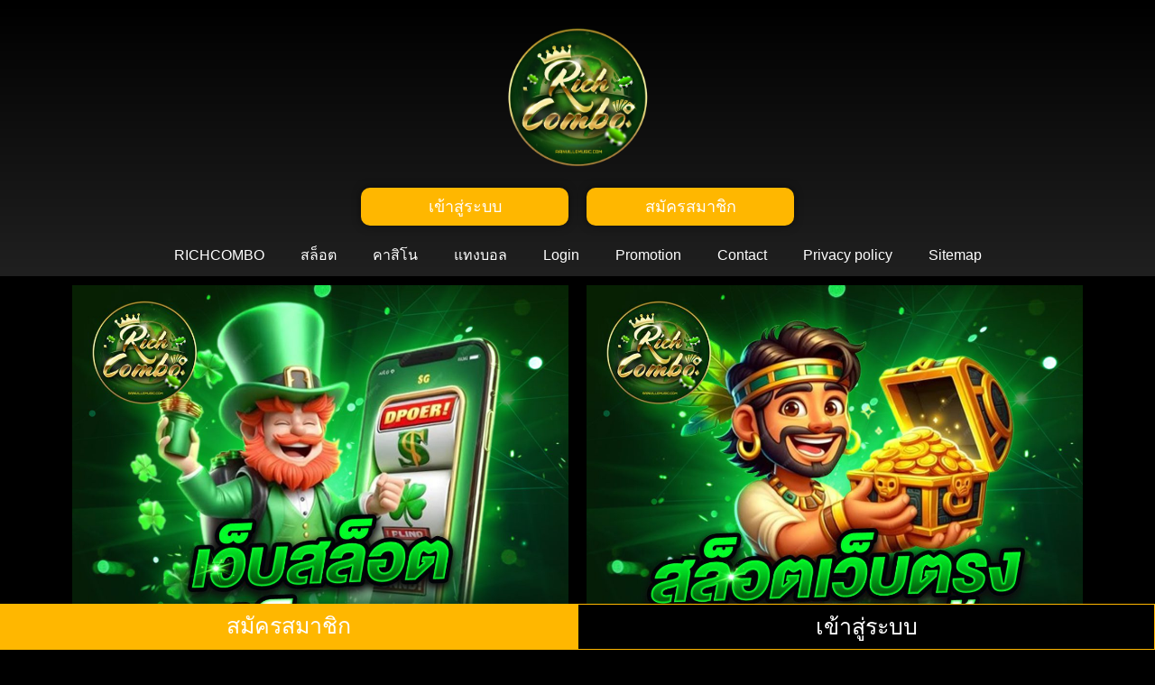

--- FILE ---
content_type: text/html; charset=UTF-8
request_url: https://ulusoysoft.net/
body_size: 17639
content:
<!doctype html>
<html lang="en-US">
<head>
	<meta charset="UTF-8">
	<meta name="viewport" content="width=device-width, initial-scale=1">
	<link rel="profile" href="https://gmpg.org/xfn/11">
	    <style>
        #wpadminbar #wp-admin-bar-p404_free_top_button .ab-icon:before {
            content: "\f103";
            color: red;
            top: 2px;
        }
    </style>
<meta name='robots' content='index, follow, max-image-preview:large, max-snippet:-1, max-video-preview:-1' />

	<!-- This site is optimized with the Yoast SEO plugin v24.9 - https://yoast.com/wordpress/plugins/seo/ -->
	<title>RICHCOMBO เว็บสล็อต 2025 เว็บตรง เล่นเกมไว ได้เงินจริงทุกสปิน</title>
	<meta name="description" content="เว็บสล็อต RICHCOMBO มาแรงปี 2025 ฝากถอน AUTO ไม่มีขั้นต่ำ ไม่ต้องทำเทิร์น เล่นง่ายทุกค่าย สมัครฟรี รับโบนัสพิเศษทันที ทำเงินได้จริง" />
	<link rel="canonical" href="https://ulusoysoft.net/" />
	<meta property="og:locale" content="en_US" />
	<meta property="og:type" content="website" />
	<meta property="og:title" content="RICHCOMBO เว็บสล็อต 2025 เว็บตรง เล่นเกมไว ได้เงินจริงทุกสปิน" />
	<meta property="og:description" content="เว็บสล็อต RICHCOMBO มาแรงปี 2025 ฝากถอน AUTO ไม่มีขั้นต่ำ ไม่ต้องทำเทิร์น เล่นง่ายทุกค่าย สมัครฟรี รับโบนัสพิเศษทันที ทำเงินได้จริง" />
	<meta property="og:url" content="https://ulusoysoft.net/" />
	<meta property="og:site_name" content="RICHCOMBO" />
	<meta property="article:modified_time" content="2025-11-13T07:50:34+00:00" />
	<meta property="og:image" content="https://ulusoysoft.net/wp-content/uploads/2025/07/richcomboC-1024x1024.jpg" />
	<meta name="twitter:card" content="summary_large_image" />
	<script type="application/ld+json" class="yoast-schema-graph">{"@context":"https://schema.org","@graph":[{"@type":"WebPage","@id":"https://ulusoysoft.net/","url":"https://ulusoysoft.net/","name":"RICHCOMBO เว็บสล็อต 2025 เว็บตรง เล่นเกมไว ได้เงินจริงทุกสปิน","isPartOf":{"@id":"https://ulusoysoft.net/#website"},"primaryImageOfPage":{"@id":"https://ulusoysoft.net/#primaryimage"},"image":{"@id":"https://ulusoysoft.net/#primaryimage"},"thumbnailUrl":"https://ulusoysoft.net/wp-content/uploads/2025/07/richcomboC-1024x1024.jpg","datePublished":"2025-04-25T15:04:58+00:00","dateModified":"2025-11-13T07:50:34+00:00","description":"เว็บสล็อต RICHCOMBO มาแรงปี 2025 ฝากถอน AUTO ไม่มีขั้นต่ำ ไม่ต้องทำเทิร์น เล่นง่ายทุกค่าย สมัครฟรี รับโบนัสพิเศษทันที ทำเงินได้จริง","breadcrumb":{"@id":"https://ulusoysoft.net/#breadcrumb"},"inLanguage":"en-US","potentialAction":[{"@type":"ReadAction","target":["https://ulusoysoft.net/"]}]},{"@type":"ImageObject","inLanguage":"en-US","@id":"https://ulusoysoft.net/#primaryimage","url":"https://ulusoysoft.net/wp-content/uploads/2025/07/richcomboC.jpg","contentUrl":"https://ulusoysoft.net/wp-content/uploads/2025/07/richcomboC.jpg","width":1040,"height":1040,"caption":"RICHCOMBO"},{"@type":"BreadcrumbList","@id":"https://ulusoysoft.net/#breadcrumb","itemListElement":[{"@type":"ListItem","position":1,"name":"Home"}]},{"@type":"WebSite","@id":"https://ulusoysoft.net/#website","url":"https://ulusoysoft.net/","name":"RICHCOMBO","description":"","potentialAction":[{"@type":"SearchAction","target":{"@type":"EntryPoint","urlTemplate":"https://ulusoysoft.net/?s={search_term_string}"},"query-input":{"@type":"PropertyValueSpecification","valueRequired":true,"valueName":"search_term_string"}}],"inLanguage":"en-US"}]}</script>
	<meta name="google-site-verification" content="FNm1BxG3SBJHBMwCx0sylDGWheONqHPIsLprhURVF-c" />
	<!-- / Yoast SEO plugin. -->


<link rel="alternate" type="application/rss+xml" title="RICHCOMBO &raquo; Feed" href="https://ulusoysoft.net/feed/" />
<link rel="alternate" type="application/rss+xml" title="RICHCOMBO &raquo; Comments Feed" href="https://ulusoysoft.net/comments/feed/" />
<link rel="alternate" title="oEmbed (JSON)" type="application/json+oembed" href="https://ulusoysoft.net/wp-json/oembed/1.0/embed?url=https%3A%2F%2Fulusoysoft.net%2F" />
<link rel="alternate" title="oEmbed (XML)" type="text/xml+oembed" href="https://ulusoysoft.net/wp-json/oembed/1.0/embed?url=https%3A%2F%2Fulusoysoft.net%2F&#038;format=xml" />
<style id='wp-img-auto-sizes-contain-inline-css'>
img:is([sizes=auto i],[sizes^="auto," i]){contain-intrinsic-size:3000px 1500px}
/*# sourceURL=wp-img-auto-sizes-contain-inline-css */
</style>
<style id='wp-emoji-styles-inline-css'>

	img.wp-smiley, img.emoji {
		display: inline !important;
		border: none !important;
		box-shadow: none !important;
		height: 1em !important;
		width: 1em !important;
		margin: 0 0.07em !important;
		vertical-align: -0.1em !important;
		background: none !important;
		padding: 0 !important;
	}
/*# sourceURL=wp-emoji-styles-inline-css */
</style>
<link rel='stylesheet' id='hello-elementor-css' href='https://ulusoysoft.net/wp-content/themes/hello-elementor/style.min.css?ver=3.3.0' media='all' />
<link rel='stylesheet' id='hello-elementor-theme-style-css' href='https://ulusoysoft.net/wp-content/themes/hello-elementor/theme.min.css?ver=3.3.0' media='all' />
<link rel='stylesheet' id='hello-elementor-header-footer-css' href='https://ulusoysoft.net/wp-content/themes/hello-elementor/header-footer.min.css?ver=3.3.0' media='all' />
<link rel='stylesheet' id='elementor-frontend-css' href='https://ulusoysoft.net/wp-content/plugins/elementor/assets/css/frontend.min.css?ver=3.28.4' media='all' />
<link rel='stylesheet' id='elementor-post-8-css' href='https://ulusoysoft.net/wp-content/uploads/elementor/css/post-8.css?ver=1764756433' media='all' />
<link rel='stylesheet' id='widget-image-css' href='https://ulusoysoft.net/wp-content/plugins/elementor/assets/css/widget-image.min.css?ver=3.28.4' media='all' />
<link rel='stylesheet' id='widget-nav-menu-css' href='https://ulusoysoft.net/wp-content/plugins/elementor-pro/assets/css/widget-nav-menu.min.css?ver=3.28.3' media='all' />
<link rel='stylesheet' id='e-sticky-css' href='https://ulusoysoft.net/wp-content/plugins/elementor-pro/assets/css/modules/sticky.min.css?ver=3.28.3' media='all' />
<link rel='stylesheet' id='elementor-post-14-css' href='https://ulusoysoft.net/wp-content/uploads/elementor/css/post-14.css?ver=1764756434' media='all' />
<link rel='stylesheet' id='elementor-post-11-css' href='https://ulusoysoft.net/wp-content/uploads/elementor/css/post-11.css?ver=1764756435' media='all' />
<link rel='stylesheet' id='elementor-post-29-css' href='https://ulusoysoft.net/wp-content/uploads/elementor/css/post-29.css?ver=1764756435' media='all' />
<link rel='stylesheet' id='elementor-gf-local-roboto-css' href='https://ulusoysoft.net/wp-content/uploads/elementor/google-fonts/css/roboto.css?ver=1745593080' media='all' />
<link rel='stylesheet' id='elementor-gf-local-robotoslab-css' href='https://ulusoysoft.net/wp-content/uploads/elementor/google-fonts/css/robotoslab.css?ver=1745593081' media='all' />
<link rel='stylesheet' id='elementor-gf-local-prompt-css' href='https://ulusoysoft.net/wp-content/uploads/elementor/google-fonts/css/prompt.css?ver=1745593430' media='all' />
<script src="https://ulusoysoft.net/wp-includes/js/jquery/jquery.min.js?ver=3.7.1" id="jquery-core-js"></script>
<script src="https://ulusoysoft.net/wp-includes/js/jquery/jquery-migrate.min.js?ver=3.4.1" id="jquery-migrate-js"></script>
<link rel="https://api.w.org/" href="https://ulusoysoft.net/wp-json/" /><link rel="alternate" title="JSON" type="application/json" href="https://ulusoysoft.net/wp-json/wp/v2/pages/14" /><link rel="EditURI" type="application/rsd+xml" title="RSD" href="https://ulusoysoft.net/xmlrpc.php?rsd" />
<meta name="generator" content="WordPress 6.9" />
<link rel='shortlink' href='https://ulusoysoft.net/' />
<meta name="generator" content="Elementor 3.28.4; features: e_font_icon_svg, additional_custom_breakpoints, e_local_google_fonts, e_element_cache; settings: css_print_method-external, google_font-enabled, font_display-swap">
			<style>
				.e-con.e-parent:nth-of-type(n+4):not(.e-lazyloaded):not(.e-no-lazyload),
				.e-con.e-parent:nth-of-type(n+4):not(.e-lazyloaded):not(.e-no-lazyload) * {
					background-image: none !important;
				}
				@media screen and (max-height: 1024px) {
					.e-con.e-parent:nth-of-type(n+3):not(.e-lazyloaded):not(.e-no-lazyload),
					.e-con.e-parent:nth-of-type(n+3):not(.e-lazyloaded):not(.e-no-lazyload) * {
						background-image: none !important;
					}
				}
				@media screen and (max-height: 640px) {
					.e-con.e-parent:nth-of-type(n+2):not(.e-lazyloaded):not(.e-no-lazyload),
					.e-con.e-parent:nth-of-type(n+2):not(.e-lazyloaded):not(.e-no-lazyload) * {
						background-image: none !important;
					}
				}
			</style>
						<meta name="theme-color" content="#000616">
			<style id='global-styles-inline-css'>
:root{--wp--preset--aspect-ratio--square: 1;--wp--preset--aspect-ratio--4-3: 4/3;--wp--preset--aspect-ratio--3-4: 3/4;--wp--preset--aspect-ratio--3-2: 3/2;--wp--preset--aspect-ratio--2-3: 2/3;--wp--preset--aspect-ratio--16-9: 16/9;--wp--preset--aspect-ratio--9-16: 9/16;--wp--preset--color--black: #000000;--wp--preset--color--cyan-bluish-gray: #abb8c3;--wp--preset--color--white: #ffffff;--wp--preset--color--pale-pink: #f78da7;--wp--preset--color--vivid-red: #cf2e2e;--wp--preset--color--luminous-vivid-orange: #ff6900;--wp--preset--color--luminous-vivid-amber: #fcb900;--wp--preset--color--light-green-cyan: #7bdcb5;--wp--preset--color--vivid-green-cyan: #00d084;--wp--preset--color--pale-cyan-blue: #8ed1fc;--wp--preset--color--vivid-cyan-blue: #0693e3;--wp--preset--color--vivid-purple: #9b51e0;--wp--preset--gradient--vivid-cyan-blue-to-vivid-purple: linear-gradient(135deg,rgb(6,147,227) 0%,rgb(155,81,224) 100%);--wp--preset--gradient--light-green-cyan-to-vivid-green-cyan: linear-gradient(135deg,rgb(122,220,180) 0%,rgb(0,208,130) 100%);--wp--preset--gradient--luminous-vivid-amber-to-luminous-vivid-orange: linear-gradient(135deg,rgb(252,185,0) 0%,rgb(255,105,0) 100%);--wp--preset--gradient--luminous-vivid-orange-to-vivid-red: linear-gradient(135deg,rgb(255,105,0) 0%,rgb(207,46,46) 100%);--wp--preset--gradient--very-light-gray-to-cyan-bluish-gray: linear-gradient(135deg,rgb(238,238,238) 0%,rgb(169,184,195) 100%);--wp--preset--gradient--cool-to-warm-spectrum: linear-gradient(135deg,rgb(74,234,220) 0%,rgb(151,120,209) 20%,rgb(207,42,186) 40%,rgb(238,44,130) 60%,rgb(251,105,98) 80%,rgb(254,248,76) 100%);--wp--preset--gradient--blush-light-purple: linear-gradient(135deg,rgb(255,206,236) 0%,rgb(152,150,240) 100%);--wp--preset--gradient--blush-bordeaux: linear-gradient(135deg,rgb(254,205,165) 0%,rgb(254,45,45) 50%,rgb(107,0,62) 100%);--wp--preset--gradient--luminous-dusk: linear-gradient(135deg,rgb(255,203,112) 0%,rgb(199,81,192) 50%,rgb(65,88,208) 100%);--wp--preset--gradient--pale-ocean: linear-gradient(135deg,rgb(255,245,203) 0%,rgb(182,227,212) 50%,rgb(51,167,181) 100%);--wp--preset--gradient--electric-grass: linear-gradient(135deg,rgb(202,248,128) 0%,rgb(113,206,126) 100%);--wp--preset--gradient--midnight: linear-gradient(135deg,rgb(2,3,129) 0%,rgb(40,116,252) 100%);--wp--preset--font-size--small: 13px;--wp--preset--font-size--medium: 20px;--wp--preset--font-size--large: 36px;--wp--preset--font-size--x-large: 42px;--wp--preset--spacing--20: 0.44rem;--wp--preset--spacing--30: 0.67rem;--wp--preset--spacing--40: 1rem;--wp--preset--spacing--50: 1.5rem;--wp--preset--spacing--60: 2.25rem;--wp--preset--spacing--70: 3.38rem;--wp--preset--spacing--80: 5.06rem;--wp--preset--shadow--natural: 6px 6px 9px rgba(0, 0, 0, 0.2);--wp--preset--shadow--deep: 12px 12px 50px rgba(0, 0, 0, 0.4);--wp--preset--shadow--sharp: 6px 6px 0px rgba(0, 0, 0, 0.2);--wp--preset--shadow--outlined: 6px 6px 0px -3px rgb(255, 255, 255), 6px 6px rgb(0, 0, 0);--wp--preset--shadow--crisp: 6px 6px 0px rgb(0, 0, 0);}:root { --wp--style--global--content-size: 800px;--wp--style--global--wide-size: 1200px; }:where(body) { margin: 0; }.wp-site-blocks > .alignleft { float: left; margin-right: 2em; }.wp-site-blocks > .alignright { float: right; margin-left: 2em; }.wp-site-blocks > .aligncenter { justify-content: center; margin-left: auto; margin-right: auto; }:where(.wp-site-blocks) > * { margin-block-start: 24px; margin-block-end: 0; }:where(.wp-site-blocks) > :first-child { margin-block-start: 0; }:where(.wp-site-blocks) > :last-child { margin-block-end: 0; }:root { --wp--style--block-gap: 24px; }:root :where(.is-layout-flow) > :first-child{margin-block-start: 0;}:root :where(.is-layout-flow) > :last-child{margin-block-end: 0;}:root :where(.is-layout-flow) > *{margin-block-start: 24px;margin-block-end: 0;}:root :where(.is-layout-constrained) > :first-child{margin-block-start: 0;}:root :where(.is-layout-constrained) > :last-child{margin-block-end: 0;}:root :where(.is-layout-constrained) > *{margin-block-start: 24px;margin-block-end: 0;}:root :where(.is-layout-flex){gap: 24px;}:root :where(.is-layout-grid){gap: 24px;}.is-layout-flow > .alignleft{float: left;margin-inline-start: 0;margin-inline-end: 2em;}.is-layout-flow > .alignright{float: right;margin-inline-start: 2em;margin-inline-end: 0;}.is-layout-flow > .aligncenter{margin-left: auto !important;margin-right: auto !important;}.is-layout-constrained > .alignleft{float: left;margin-inline-start: 0;margin-inline-end: 2em;}.is-layout-constrained > .alignright{float: right;margin-inline-start: 2em;margin-inline-end: 0;}.is-layout-constrained > .aligncenter{margin-left: auto !important;margin-right: auto !important;}.is-layout-constrained > :where(:not(.alignleft):not(.alignright):not(.alignfull)){max-width: var(--wp--style--global--content-size);margin-left: auto !important;margin-right: auto !important;}.is-layout-constrained > .alignwide{max-width: var(--wp--style--global--wide-size);}body .is-layout-flex{display: flex;}.is-layout-flex{flex-wrap: wrap;align-items: center;}.is-layout-flex > :is(*, div){margin: 0;}body .is-layout-grid{display: grid;}.is-layout-grid > :is(*, div){margin: 0;}body{padding-top: 0px;padding-right: 0px;padding-bottom: 0px;padding-left: 0px;}a:where(:not(.wp-element-button)){text-decoration: underline;}:root :where(.wp-element-button, .wp-block-button__link){background-color: #32373c;border-width: 0;color: #fff;font-family: inherit;font-size: inherit;font-style: inherit;font-weight: inherit;letter-spacing: inherit;line-height: inherit;padding-top: calc(0.667em + 2px);padding-right: calc(1.333em + 2px);padding-bottom: calc(0.667em + 2px);padding-left: calc(1.333em + 2px);text-decoration: none;text-transform: inherit;}.has-black-color{color: var(--wp--preset--color--black) !important;}.has-cyan-bluish-gray-color{color: var(--wp--preset--color--cyan-bluish-gray) !important;}.has-white-color{color: var(--wp--preset--color--white) !important;}.has-pale-pink-color{color: var(--wp--preset--color--pale-pink) !important;}.has-vivid-red-color{color: var(--wp--preset--color--vivid-red) !important;}.has-luminous-vivid-orange-color{color: var(--wp--preset--color--luminous-vivid-orange) !important;}.has-luminous-vivid-amber-color{color: var(--wp--preset--color--luminous-vivid-amber) !important;}.has-light-green-cyan-color{color: var(--wp--preset--color--light-green-cyan) !important;}.has-vivid-green-cyan-color{color: var(--wp--preset--color--vivid-green-cyan) !important;}.has-pale-cyan-blue-color{color: var(--wp--preset--color--pale-cyan-blue) !important;}.has-vivid-cyan-blue-color{color: var(--wp--preset--color--vivid-cyan-blue) !important;}.has-vivid-purple-color{color: var(--wp--preset--color--vivid-purple) !important;}.has-black-background-color{background-color: var(--wp--preset--color--black) !important;}.has-cyan-bluish-gray-background-color{background-color: var(--wp--preset--color--cyan-bluish-gray) !important;}.has-white-background-color{background-color: var(--wp--preset--color--white) !important;}.has-pale-pink-background-color{background-color: var(--wp--preset--color--pale-pink) !important;}.has-vivid-red-background-color{background-color: var(--wp--preset--color--vivid-red) !important;}.has-luminous-vivid-orange-background-color{background-color: var(--wp--preset--color--luminous-vivid-orange) !important;}.has-luminous-vivid-amber-background-color{background-color: var(--wp--preset--color--luminous-vivid-amber) !important;}.has-light-green-cyan-background-color{background-color: var(--wp--preset--color--light-green-cyan) !important;}.has-vivid-green-cyan-background-color{background-color: var(--wp--preset--color--vivid-green-cyan) !important;}.has-pale-cyan-blue-background-color{background-color: var(--wp--preset--color--pale-cyan-blue) !important;}.has-vivid-cyan-blue-background-color{background-color: var(--wp--preset--color--vivid-cyan-blue) !important;}.has-vivid-purple-background-color{background-color: var(--wp--preset--color--vivid-purple) !important;}.has-black-border-color{border-color: var(--wp--preset--color--black) !important;}.has-cyan-bluish-gray-border-color{border-color: var(--wp--preset--color--cyan-bluish-gray) !important;}.has-white-border-color{border-color: var(--wp--preset--color--white) !important;}.has-pale-pink-border-color{border-color: var(--wp--preset--color--pale-pink) !important;}.has-vivid-red-border-color{border-color: var(--wp--preset--color--vivid-red) !important;}.has-luminous-vivid-orange-border-color{border-color: var(--wp--preset--color--luminous-vivid-orange) !important;}.has-luminous-vivid-amber-border-color{border-color: var(--wp--preset--color--luminous-vivid-amber) !important;}.has-light-green-cyan-border-color{border-color: var(--wp--preset--color--light-green-cyan) !important;}.has-vivid-green-cyan-border-color{border-color: var(--wp--preset--color--vivid-green-cyan) !important;}.has-pale-cyan-blue-border-color{border-color: var(--wp--preset--color--pale-cyan-blue) !important;}.has-vivid-cyan-blue-border-color{border-color: var(--wp--preset--color--vivid-cyan-blue) !important;}.has-vivid-purple-border-color{border-color: var(--wp--preset--color--vivid-purple) !important;}.has-vivid-cyan-blue-to-vivid-purple-gradient-background{background: var(--wp--preset--gradient--vivid-cyan-blue-to-vivid-purple) !important;}.has-light-green-cyan-to-vivid-green-cyan-gradient-background{background: var(--wp--preset--gradient--light-green-cyan-to-vivid-green-cyan) !important;}.has-luminous-vivid-amber-to-luminous-vivid-orange-gradient-background{background: var(--wp--preset--gradient--luminous-vivid-amber-to-luminous-vivid-orange) !important;}.has-luminous-vivid-orange-to-vivid-red-gradient-background{background: var(--wp--preset--gradient--luminous-vivid-orange-to-vivid-red) !important;}.has-very-light-gray-to-cyan-bluish-gray-gradient-background{background: var(--wp--preset--gradient--very-light-gray-to-cyan-bluish-gray) !important;}.has-cool-to-warm-spectrum-gradient-background{background: var(--wp--preset--gradient--cool-to-warm-spectrum) !important;}.has-blush-light-purple-gradient-background{background: var(--wp--preset--gradient--blush-light-purple) !important;}.has-blush-bordeaux-gradient-background{background: var(--wp--preset--gradient--blush-bordeaux) !important;}.has-luminous-dusk-gradient-background{background: var(--wp--preset--gradient--luminous-dusk) !important;}.has-pale-ocean-gradient-background{background: var(--wp--preset--gradient--pale-ocean) !important;}.has-electric-grass-gradient-background{background: var(--wp--preset--gradient--electric-grass) !important;}.has-midnight-gradient-background{background: var(--wp--preset--gradient--midnight) !important;}.has-small-font-size{font-size: var(--wp--preset--font-size--small) !important;}.has-medium-font-size{font-size: var(--wp--preset--font-size--medium) !important;}.has-large-font-size{font-size: var(--wp--preset--font-size--large) !important;}.has-x-large-font-size{font-size: var(--wp--preset--font-size--x-large) !important;}
/*# sourceURL=global-styles-inline-css */
</style>
<link rel='stylesheet' id='lwptoc-main-css' href='https://ulusoysoft.net/wp-content/plugins/luckywp-table-of-contents/front/assets/main.min.css?ver=2.1.4' media='all' />
</head>
<body class="home wp-singular page-template page-template-elementor_header_footer page page-id-14 wp-embed-responsive wp-theme-hello-elementor theme-default elementor-default elementor-template-full-width elementor-kit-8 elementor-page elementor-page-14">


<a class="skip-link screen-reader-text" href="#content">Skip to content</a>

		<div data-elementor-type="header" data-elementor-id="11" class="elementor elementor-11 elementor-location-header" data-elementor-post-type="elementor_library">
					<section class="elementor-section elementor-top-section elementor-element elementor-element-7965b51 elementor-section-boxed elementor-section-height-default elementor-section-height-default" data-id="7965b51" data-element_type="section" data-settings="{&quot;background_background&quot;:&quot;gradient&quot;}">
						<div class="elementor-container elementor-column-gap-default">
					<div class="elementor-column elementor-col-100 elementor-top-column elementor-element elementor-element-3c26a64" data-id="3c26a64" data-element_type="column">
			<div class="elementor-widget-wrap elementor-element-populated">
						<section class="elementor-section elementor-inner-section elementor-element elementor-element-37dbf8e elementor-section-boxed elementor-section-height-default elementor-section-height-default" data-id="37dbf8e" data-element_type="section">
						<div class="elementor-container elementor-column-gap-default">
					<div class="elementor-column elementor-col-100 elementor-inner-column elementor-element elementor-element-6e0824c" data-id="6e0824c" data-element_type="column">
			<div class="elementor-widget-wrap elementor-element-populated">
						<div class="elementor-element elementor-element-a83b75e elementor-widget elementor-widget-image" data-id="a83b75e" data-element_type="widget" data-widget_type="image.default">
				<div class="elementor-widget-container">
																<a href="https://ulusoysoft.net">
							<img fetchpriority="high" width="800" height="813" src="https://ulusoysoft.net/wp-content/uploads/2025/07/cropped-RichCombo_logo-1.webp" class="attachment-large size-large wp-image-185" alt="RICHCOMBO" srcset="https://ulusoysoft.net/wp-content/uploads/2025/07/cropped-RichCombo_logo-1.webp 830w, https://ulusoysoft.net/wp-content/uploads/2025/07/cropped-RichCombo_logo-1-295x300.webp 295w, https://ulusoysoft.net/wp-content/uploads/2025/07/cropped-RichCombo_logo-1-768x781.webp 768w" sizes="(max-width: 800px) 100vw, 800px" />								</a>
															</div>
				</div>
					</div>
		</div>
					</div>
		</section>
				<section class="elementor-section elementor-inner-section elementor-element elementor-element-b50620e elementor-section-boxed elementor-section-height-default elementor-section-height-default" data-id="b50620e" data-element_type="section">
						<div class="elementor-container elementor-column-gap-default">
					<div class="elementor-column elementor-col-50 elementor-inner-column elementor-element elementor-element-e3c4e5f" data-id="e3c4e5f" data-element_type="column">
			<div class="elementor-widget-wrap elementor-element-populated">
						<div class="elementor-element elementor-element-30cb4ec elementor-align-justify elementor-mobile-align-justify elementor-widget elementor-widget-button" data-id="30cb4ec" data-element_type="widget" data-widget_type="button.default">
				<div class="elementor-widget-container">
									<div class="elementor-button-wrapper">
					<a class="elementor-button elementor-button-link elementor-size-sm" href="https://fafajay.com/cx1dl7k.php?key=47df9id5eaoo7ad0eipc" target="_blank" rel="nofollow">
						<span class="elementor-button-content-wrapper">
									<span class="elementor-button-text">เข้าสู่ระบบ</span>
					</span>
					</a>
				</div>
								</div>
				</div>
					</div>
		</div>
				<div class="elementor-column elementor-col-50 elementor-inner-column elementor-element elementor-element-46755b2" data-id="46755b2" data-element_type="column">
			<div class="elementor-widget-wrap elementor-element-populated">
						<div class="elementor-element elementor-element-12cc16c elementor-align-justify elementor-mobile-align-justify elementor-widget elementor-widget-button" data-id="12cc16c" data-element_type="widget" data-widget_type="button.default">
				<div class="elementor-widget-container">
									<div class="elementor-button-wrapper">
					<a class="elementor-button elementor-button-link elementor-size-sm" href="https://fafajay.com/cx1dl7k.php?key=47df9id5eaoo7ad0eipc" target="_blank" rel="nofollow">
						<span class="elementor-button-content-wrapper">
									<span class="elementor-button-text">สมัครสมาชิก</span>
					</span>
					</a>
				</div>
								</div>
				</div>
					</div>
		</div>
					</div>
		</section>
				<div class="elementor-element elementor-element-5f2bea1 elementor-nav-menu__align-center elementor-nav-menu--stretch elementor-nav-menu--dropdown-tablet elementor-nav-menu__text-align-aside elementor-nav-menu--toggle elementor-nav-menu--burger elementor-widget elementor-widget-nav-menu" data-id="5f2bea1" data-element_type="widget" data-settings="{&quot;full_width&quot;:&quot;stretch&quot;,&quot;layout&quot;:&quot;horizontal&quot;,&quot;submenu_icon&quot;:{&quot;value&quot;:&quot;&lt;svg class=\&quot;e-font-icon-svg e-fas-caret-down\&quot; viewBox=\&quot;0 0 320 512\&quot; xmlns=\&quot;http:\/\/www.w3.org\/2000\/svg\&quot;&gt;&lt;path d=\&quot;M31.3 192h257.3c17.8 0 26.7 21.5 14.1 34.1L174.1 354.8c-7.8 7.8-20.5 7.8-28.3 0L17.2 226.1C4.6 213.5 13.5 192 31.3 192z\&quot;&gt;&lt;\/path&gt;&lt;\/svg&gt;&quot;,&quot;library&quot;:&quot;fa-solid&quot;},&quot;toggle&quot;:&quot;burger&quot;}" data-widget_type="nav-menu.default">
				<div class="elementor-widget-container">
								<nav aria-label="Menu" class="elementor-nav-menu--main elementor-nav-menu__container elementor-nav-menu--layout-horizontal e--pointer-underline e--animation-fade">
				<ul id="menu-1-5f2bea1" class="elementor-nav-menu"><li class="menu-item menu-item-type-post_type menu-item-object-page menu-item-home current-menu-item page_item page-item-14 current_page_item menu-item-16"><a href="https://ulusoysoft.net/" aria-current="page" class="elementor-item elementor-item-active">RICHCOMBO</a></li>
<li class="menu-item menu-item-type-custom menu-item-object-custom menu-item-17"><a href="https://fafajay.com/cx1dl7k.php?key=47df9id5eaoo7ad0eipc" class="elementor-item">สล็อต</a></li>
<li class="menu-item menu-item-type-custom menu-item-object-custom menu-item-18"><a href="https://fafajay.com/cx1dl7k.php?key=47df9id5eaoo7ad0eipc" class="elementor-item">คาสิโน</a></li>
<li class="menu-item menu-item-type-custom menu-item-object-custom menu-item-19"><a href="https://fafajay.com/cx1dl7k.php?key=47df9id5eaoo7ad0eipc" class="elementor-item">แทงบอล</a></li>
<li class="menu-item menu-item-type-post_type menu-item-object-page menu-item-245"><a href="https://ulusoysoft.net/login/" class="elementor-item">Login</a></li>
<li class="menu-item menu-item-type-post_type menu-item-object-page menu-item-244"><a href="https://ulusoysoft.net/promotion/" class="elementor-item">Promotion</a></li>
<li class="menu-item menu-item-type-post_type menu-item-object-page menu-item-243"><a href="https://ulusoysoft.net/contact/" class="elementor-item">Contact</a></li>
<li class="menu-item menu-item-type-post_type menu-item-object-page menu-item-269"><a href="https://ulusoysoft.net/privacy-policy/" class="elementor-item">Privacy policy</a></li>
<li class="menu-item menu-item-type-custom menu-item-object-custom menu-item-20"><a href="/sitemap_index.xml" class="elementor-item">Sitemap</a></li>
</ul>			</nav>
					<div class="elementor-menu-toggle" role="button" tabindex="0" aria-label="Menu Toggle" aria-expanded="false">
			<svg aria-hidden="true" role="presentation" class="elementor-menu-toggle__icon--open e-font-icon-svg e-eicon-menu-bar" viewBox="0 0 1000 1000" xmlns="http://www.w3.org/2000/svg"><path d="M104 333H896C929 333 958 304 958 271S929 208 896 208H104C71 208 42 237 42 271S71 333 104 333ZM104 583H896C929 583 958 554 958 521S929 458 896 458H104C71 458 42 487 42 521S71 583 104 583ZM104 833H896C929 833 958 804 958 771S929 708 896 708H104C71 708 42 737 42 771S71 833 104 833Z"></path></svg><svg aria-hidden="true" role="presentation" class="elementor-menu-toggle__icon--close e-font-icon-svg e-eicon-close" viewBox="0 0 1000 1000" xmlns="http://www.w3.org/2000/svg"><path d="M742 167L500 408 258 167C246 154 233 150 217 150 196 150 179 158 167 167 154 179 150 196 150 212 150 229 154 242 171 254L408 500 167 742C138 771 138 800 167 829 196 858 225 858 254 829L496 587 738 829C750 842 767 846 783 846 800 846 817 842 829 829 842 817 846 804 846 783 846 767 842 750 829 737L588 500 833 258C863 229 863 200 833 171 804 137 775 137 742 167Z"></path></svg>		</div>
					<nav class="elementor-nav-menu--dropdown elementor-nav-menu__container" aria-hidden="true">
				<ul id="menu-2-5f2bea1" class="elementor-nav-menu"><li class="menu-item menu-item-type-post_type menu-item-object-page menu-item-home current-menu-item page_item page-item-14 current_page_item menu-item-16"><a href="https://ulusoysoft.net/" aria-current="page" class="elementor-item elementor-item-active" tabindex="-1">RICHCOMBO</a></li>
<li class="menu-item menu-item-type-custom menu-item-object-custom menu-item-17"><a href="https://fafajay.com/cx1dl7k.php?key=47df9id5eaoo7ad0eipc" class="elementor-item" tabindex="-1">สล็อต</a></li>
<li class="menu-item menu-item-type-custom menu-item-object-custom menu-item-18"><a href="https://fafajay.com/cx1dl7k.php?key=47df9id5eaoo7ad0eipc" class="elementor-item" tabindex="-1">คาสิโน</a></li>
<li class="menu-item menu-item-type-custom menu-item-object-custom menu-item-19"><a href="https://fafajay.com/cx1dl7k.php?key=47df9id5eaoo7ad0eipc" class="elementor-item" tabindex="-1">แทงบอล</a></li>
<li class="menu-item menu-item-type-post_type menu-item-object-page menu-item-245"><a href="https://ulusoysoft.net/login/" class="elementor-item" tabindex="-1">Login</a></li>
<li class="menu-item menu-item-type-post_type menu-item-object-page menu-item-244"><a href="https://ulusoysoft.net/promotion/" class="elementor-item" tabindex="-1">Promotion</a></li>
<li class="menu-item menu-item-type-post_type menu-item-object-page menu-item-243"><a href="https://ulusoysoft.net/contact/" class="elementor-item" tabindex="-1">Contact</a></li>
<li class="menu-item menu-item-type-post_type menu-item-object-page menu-item-269"><a href="https://ulusoysoft.net/privacy-policy/" class="elementor-item" tabindex="-1">Privacy policy</a></li>
<li class="menu-item menu-item-type-custom menu-item-object-custom menu-item-20"><a href="/sitemap_index.xml" class="elementor-item" tabindex="-1">Sitemap</a></li>
</ul>			</nav>
						</div>
				</div>
					</div>
		</div>
					</div>
		</section>
				</div>
				<div data-elementor-type="wp-page" data-elementor-id="14" class="elementor elementor-14" data-elementor-post-type="page">
						<section class="elementor-section elementor-top-section elementor-element elementor-element-ee398a8 elementor-section-boxed elementor-section-height-default elementor-section-height-default" data-id="ee398a8" data-element_type="section">
						<div class="elementor-container elementor-column-gap-default">
					<div class="elementor-column elementor-col-50 elementor-top-column elementor-element elementor-element-1e59748" data-id="1e59748" data-element_type="column">
			<div class="elementor-widget-wrap elementor-element-populated">
						<div class="elementor-element elementor-element-24a3f5a elementor-widget elementor-widget-image" data-id="24a3f5a" data-element_type="widget" data-widget_type="image.default">
				<div class="elementor-widget-container">
																<a href="https://fafajay.com/cx1dl7k.php?key=47df9id5eaoo7ad0eipc" target="_blank" rel="nofollow">
							<img decoding="async" width="800" height="800" src="https://ulusoysoft.net/wp-content/uploads/2025/07/richcomboC-1024x1024.jpg" class="attachment-large size-large wp-image-183" alt="RICHCOMBO" srcset="https://ulusoysoft.net/wp-content/uploads/2025/07/richcomboC-1024x1024.jpg 1024w, https://ulusoysoft.net/wp-content/uploads/2025/07/richcomboC-300x300.jpg 300w, https://ulusoysoft.net/wp-content/uploads/2025/07/richcomboC-150x150.jpg 150w, https://ulusoysoft.net/wp-content/uploads/2025/07/richcomboC-768x768.jpg 768w, https://ulusoysoft.net/wp-content/uploads/2025/07/richcomboC.jpg 1040w" sizes="(max-width: 800px) 100vw, 800px">								</a>
															</div>
				</div>
					</div>
		</div>
				<div class="elementor-column elementor-col-50 elementor-top-column elementor-element elementor-element-720c469" data-id="720c469" data-element_type="column">
			<div class="elementor-widget-wrap elementor-element-populated">
						<div class="elementor-element elementor-element-2211cc1 elementor-widget elementor-widget-image" data-id="2211cc1" data-element_type="widget" data-widget_type="image.default">
				<div class="elementor-widget-container">
																<a href="https://fafajay.com/cx1dl7k.php?key=47df9id5eaoo7ad0eipc" target="_blank" rel="nofollow">
							<img decoding="async" width="800" height="800" src="https://ulusoysoft.net/wp-content/uploads/2025/07/richcomboB-1024x1024.jpg" class="attachment-large size-large wp-image-184" alt="RICHCOMBO" srcset="https://ulusoysoft.net/wp-content/uploads/2025/07/richcomboB-1024x1024.jpg 1024w, https://ulusoysoft.net/wp-content/uploads/2025/07/richcomboB-300x300.jpg 300w, https://ulusoysoft.net/wp-content/uploads/2025/07/richcomboB-150x150.jpg 150w, https://ulusoysoft.net/wp-content/uploads/2025/07/richcomboB-768x768.jpg 768w, https://ulusoysoft.net/wp-content/uploads/2025/07/richcomboB.jpg 1040w" sizes="(max-width: 800px) 100vw, 800px">								</a>
															</div>
				</div>
					</div>
		</div>
					</div>
		</section>
				<section class="elementor-section elementor-top-section elementor-element elementor-element-1b29813 elementor-section-boxed elementor-section-height-default elementor-section-height-default" data-id="1b29813" data-element_type="section">
						<div class="elementor-container elementor-column-gap-default">
					<div class="elementor-column elementor-col-100 elementor-top-column elementor-element elementor-element-2b078e7" data-id="2b078e7" data-element_type="column">
			<div class="elementor-widget-wrap elementor-element-populated">
						<div class="elementor-element elementor-element-56bdf6c elementor-widget elementor-widget-shortcode" data-id="56bdf6c" data-element_type="widget" data-widget_type="shortcode.default">
				<div class="elementor-widget-container">
							<div class="elementor-shortcode"><h1 style="text-align: center;"><span id="RICHCOMBO_web_slxt_2025_web_trng_len_kem_wi_di_ngein_cring_thuk_spin"><span id="RICHCOMBO_web_slxt_2025_web_trng_len_kem_wi_di_ngein_cring_thuk_spin">RICHCOMBO เว็บสล็อต 2025 เว็บตรง เล่นเกมไว ได้เงินจริงทุกสปิน</span></span></h1>
<p><a href="https://ulusoysoft.net/">RICHCOMBO</a> มอบประสบการณ์สมัครสมาชิกที่รวดเร็วและสะดวกสบายผ่านระบบอัตโนมัติ 100% พัฒนาด้วยเทคโนโลยีปัญญาประดิษฐ์ คุณไม่ต้องดาวน์โหลดแอปพลิเคชันใด ๆ แค่กรอกข้อมูลพื้นฐาน เช่น ชื่อ เบอร์โทรศัพท์ เลขบัญชีธนาคาร และบัตรประชาชน ระบบจะดำเนินการเปิดบัญชีให้ทันที ทำให้คุณพร้อมเข้าสู่โลกเกมสล็อตออนไลน์ที่เล่นง่ายและไม่มีการล็อคยูสเซอร์ พร้อมรับอัตราชนะสูงและกำไรแบบไม่จำกัด เว็บสล็อตที่ให้คุณมากกว่าแค่การเล่น เว็บไซต์ของเราเน้นความปลอดภัย 100% และโปรโมชั่นสุดคุ้มหลากหลาย รวมทั้งฟรีสปินไม่จำกัด สนุกไปกับคาสิโนสดโดยไม่ต้องผ่านตัวแทน ผ่านระบบสมัครสมาชิก AI ที่ช่วยให้ธุรกรรมต่าง ๆ เป็นเรื่องง่าย พร้อมให้บริการเกมสล็อตที่มีระบบความปลอดภัยระดับโลก และโปรโมชันสุดพิเศษสำหรับนักเดิมพันยุค 2025 สมัครเลยรับโบนัสทันที และชวนเพื่อนรับเงินคืนพร้อมกิจกรรมมากมาย</p>
<div class="lwptoc lwptoc-baseItems lwptoc-light lwptoc-notInherit" data-smooth-scroll="1" data-smooth-scroll-offset="24"><div class="lwptoc_i">    <div class="lwptoc_header">
        <b class="lwptoc_title">สารบัญ</b>                    <span class="lwptoc_toggle">
                <a href="#" class="lwptoc_toggle_label" data-label="show">hide</a>
            </span>
            </div>
<div class="lwptoc_items lwptoc_items-visible">
    <div class="lwptoc_itemWrap"><div class="lwptoc_item">    <a href="#RICHCOMBO_web_slxt_2025_web_trng_len_kem_wi_di_ngein_cring_thuk_spin">
                    <span class="lwptoc_item_number">1</span>
                <span class="lwptoc_item_label">RICHCOMBO เว็บสล็อต 2025 เว็บตรง เล่นเกมไว ได้เงินจริงทุกสปิน</span>
    </a>
    <div class="lwptoc_itemWrap"><div class="lwptoc_item">    <a href="#RICHCOMBO_thang_khea_smakhr_smachik_xatnomati_100_plxdphay_sung_pheim_xokas_tha_ngein">
                    <span class="lwptoc_item_number">1.1</span>
                <span class="lwptoc_item_label">RICHCOMBO ทางเข้า สมัครสมาชิกอัตโนมัติ 100% ปลอดภัยสูง เพิ่มโอกาสทำเงิน</span>
    </a>
    </div><div class="lwptoc_item">    <a href="#RICHCOMBO_thang_khea_web_slxt_xxnlin_yxd_niym_pi_2025_fak_thxn_rew_mimi_khan_ta">
                    <span class="lwptoc_item_number">1.2</span>
                <span class="lwptoc_item_label">RICHCOMBO ทางเข้า เว็บสล็อตออนไลน์ยอดนิยมปี 2025 ฝากถอนเร็ว ไม่มีขั้นต่ำ</span>
    </a>
    </div><div class="lwptoc_item">    <a href="#RICHCOMBO_web_len_slxt_yxd_niym_pi_2025_thi_plxdphay_laea_chi_ngan_ngay">
                    <span class="lwptoc_item_number">1.3</span>
                <span class="lwptoc_item_label">RICHCOMBO เว็บเล่นสล็อตยอดนิยมปี 2025 ที่ปลอดภัยและใช้งานง่าย</span>
    </a>
    </div><div class="lwptoc_item">    <a href="#RICHCOMBO_slot_kem_slxt_xxnlin_khrb_wngcr_phrxm_kherdit_fri_pi_2025">
                    <span class="lwptoc_item_number">1.4</span>
                <span class="lwptoc_item_label">RICHCOMBO slot: เกมสล็อตออนไลน์ครบวงจร พร้อมเครดิตฟรีปี 2025</span>
    </a>
    </div><div class="lwptoc_item">    <a href="#RICHCOMBO_vip_len_kem_slxt_kwa_1000_kem_reim_tn_khae_1_bath">
                    <span class="lwptoc_item_number">1.5</span>
                <span class="lwptoc_item_label">RICHCOMBO vip เล่นเกมสล็อตกว่า 1,000 เกม เริ่มต้นแค่ 1 บาท</span>
    </a>
    </div><div class="lwptoc_item">    <a href="#RICHCOMBO_casino_len_ngay_di_ngein_cring_thuk_thi_thuk_wela">
                    <span class="lwptoc_item_number">1.6</span>
                <span class="lwptoc_item_label">RICHCOMBO casino เล่นง่าย ได้เงินจริง ทุกที่ทุกเวลา</span>
    </a>
    </div><div class="lwptoc_item">    <a href="#RICHCOMBO_slxt_web_trng_xandab_1_phrxm_por_mo_chan_ded">
                    <span class="lwptoc_item_number">1.7</span>
                <span class="lwptoc_item_label">RICHCOMBO สล็อตเว็บตรงอันดับ 1 พร้อมโปรโมชั่นเด็ด</span>
    </a>
    </div></div></div></div></div>
</div></div>
<h2 style="text-align: center;"><span id="RICHCOMBO_thang_khea_smakhr_smachik_xatnomati_100_plxdphay_sung_pheim_xokas_tha_ngein"><span id="RICHCOMBO_thang_khea_smakhr_smachik_xatnomati_100_plxdphay_sung_pheim_xokas_tha_ngein">RICHCOMBO ทางเข้า สมัครสมาชิกอัตโนมัติ 100% ปลอดภัยสูง เพิ่มโอกาสทำเงิน</span></span></h2>
<p>ที่ RICHCOMBO คุณจะได้ใช้ระบบสมัครสมาชิกและฝาก-ถอนอัตโนมัติที่ทันสมัยและปลอดภัย เพื่อเปิดโอกาสสร้างรายได้อย่างเต็มที่ เล่นเกมสล็อตออนไลน์เว็บตรง ไม่ผ่านเอเย่นต์ รองรับฝากถอนผ่าน True Wallet ไม่มีขั้นต่ำ พร้อมโปรโมชันที่ตอบโจทย์ทุกงบประมาณ ไม่ว่าจะทุนมากหรือน้อยก็สนุกกับเกมสล็อตแตกง่ายและรับประกันการถอนเงินปลอดภัย 100% ไม่มีโกง พร้อมรับฟรีสปินไม่จำกัดและโบนัสพิเศษ สมัครตอนนี้เพื่อสิทธิประโยชน์เต็มรูปแบบ เชิญเพื่อนมาเล่นแล้วรับเงินคืนและกิจกรรมสนุกอีกมากมาย พบกับเว็บไซต์การพนันมาตรฐานสากลในปี 2025 ที่สมัครง่าย ไม่ต้องดาวน์โหลดแอป และลุ้นรางวัลใหญ่กับฟรีสปินเพียบ</p>
<h2 style="text-align: center;"><span id="RICHCOMBO_thang_khea_web_slxt_xxnlin_yxd_niym_pi_2025_fak_thxn_rew_mimi_khan_ta"><span id="RICHCOMBO_thang_khea_web_slxt_xxnlin_yxd_niym_pi_2025_fak_thxn_rew_mimi_khan_ta">RICHCOMBO ทางเข้า เว็บสล็อตออนไลน์ยอดนิยมปี 2025 ฝากถอนเร็ว ไม่มีขั้นต่ำ</span></span></h2>
<p>RICHCOMBO คือเว็บพนันออนไลน์ที่เปิดให้คุณเดิมพันเกมสล็อตอย่างอิสระ เริ่มต้นเพียง 1 บาท พร้อมโปรโมชันพิเศษและระบบฝากถอนสะดวกสบาย เป็นเว็บสล็อตเว็บตรงที่เข้าถึงง่าย สำหรับทุกคนที่มีงบน้อยหรือมาก สามารถสนุกกับเกมจากค่ายดังและโปรโมชั่นคุ้มค่าที่มีให้สำหรับสมาชิก คุณสามารถฝากถอนเงินแบบไม่มีขั้นต่ำและรับโบนัสพิเศษได้ง่าย ๆ ที่นี่ พร้อมระบบความปลอดภัยสูงและบริการรวดเร็ว ไม่ต้องรอนาน สนุกกับเกมสล็อตที่มีอัตราการจ่ายสูงและโบนัสสุดพิเศษ ตลอด 24 ชั่วโมง</p>
<h2 style="text-align: center;"><span id="RICHCOMBO_web_len_slxt_yxd_niym_pi_2025_thi_plxdphay_laea_chi_ngan_ngay"><span id="RICHCOMBO_web_len_slxt_yxd_niym_pi_2025_thi_plxdphay_laea_chi_ngan_ngay">RICHCOMBO เว็บเล่นสล็อตยอดนิยมปี 2025 ที่ปลอดภัยและใช้งานง่าย</span></span></h2>
<p>RICHCOMBO ทางเข้า เป็นเว็บไซต์เล่นสล็อตที่ไม่ต้องใช้บัญชีธนาคาร ฝากถอนง่าย ปลอดภัย พร้อมระบบรักษาข้อมูลส่วนตัวที่เข้มงวด ให้คุณลงทุนขั้นต่ำและทำกำไรได้จริง พร้อมเกมสล็อตแตกง่ายจากกว่า 1,000 เกม อัปเดตใหม่อย่างต่อเนื่อง รองรับการฝากถอนผ่าน True Wallet ที่สะดวกและไม่ต้องใช้บัญชีธนาคาร เพิ่มความยืดหยุ่นให้กับผู้เล่นทุกคน สนุกกับเกมสล็อตที่มาพร้อมโบนัสและแจ็คพอตตลอด 24 ชั่วโมง พร้อมโปรโมชั่นและกิจกรรมพิเศษมากมาย</p>
<h2 style="text-align: center;"><span id="RICHCOMBO_slot_kem_slxt_xxnlin_khrb_wngcr_phrxm_kherdit_fri_pi_2025"><span id="RICHCOMBO_slot_kem_slxt_xxnlin_khrb_wngcr_phrxm_kherdit_fri_pi_2025">RICHCOMBO slot: เกมสล็อตออนไลน์ครบวงจร พร้อมเครดิตฟรีปี 2025</span></span></h2>
<p>RICHCOMBO เครดิตฟรี ชวนคุณมาสัมผัสเกมสล็อตออนไลน์ที่ดีที่สุดในปี 2025 สมัครฟรีเล่นได้ทันที พร้อมระบบฝากถอนรวดเร็ว ไม่มีขั้นต่ำ ไม่ว่าคุณจะมีทุนมากหรือน้อย ก็มีโอกาสคว้ารางวัลใหญ่จากเกมสล็อตกว่า 1,000 เกม สมัครครั้งเดียว เล่นได้ทุกเกม เริ่มต้นเดิมพันเพียง 1 บาท พร้อมรับโบนัสและประสบการณ์เล่นเกมที่ปลอดภัยและรวดเร็วทุกวัน ตลอด 24 ชั่วโมง เล่นได้ทุกที่ทุกเวลา นอกจากนี้ RICHCOMBO ยังมอบโบนัสพิเศษและเครดิตฟรีต่าง ๆ ให้กับสมาชิกอย่างต่อเนื่อง เพื่อเพิ่มโอกาสและความคุ้มค่าในการเดิมพัน ทำให้คุณได้รับประสบการณ์เล่นเกมที่ทั้ง <strong data-start="786" data-end="805">ปลอดภัย รวดเร็ว</strong> และสะดวกสบายตลอด 24 ชั่วโมง เล่นได้ทุกที่ ทุกเวลา ไม่มีสะดุด</p>
<h2 style="text-align: center;"><span id="RICHCOMBO_vip_len_kem_slxt_kwa_1000_kem_reim_tn_khae_1_bath"><span id="RICHCOMBO_vip_len_kem_slxt_kwa_1000_kem_reim_tn_khae_1_bath">RICHCOMBO vip เล่นเกมสล็อตกว่า 1,000 เกม เริ่มต้นแค่ 1 บาท</span></span></h2>
<p data-start="82" data-end="351">ที่ RICHCOMBO Slot คุณจะได้สัมผัสกับเกมสล็อตหลากหลายรูปแบบจากทุกค่ายดังระดับโลก ที่เปิดให้เล่นได้แบบไม่จำกัดจำนวนเกมและเวลา เพลิดเพลินกับระบบ ฝากถอนอัตโนมัติ ที่ทันสมัยและรวดเร็ว โดยเริ่มต้นฝากเพียง 1 บาทเท่านั้น เหมาะกับผู้เล่นทุกกลุ่มไม่ว่าจะมีงบมากหรือน้อย เว็บนี้มาพร้อมกับการพนันออนไลน์ที่ทันสมัยด้วยกราฟิกสวยงามและเสียงประกอบที่เพิ่มอรรถรสในการเล่น ช่วยให้คุณเล่นได้ง่ายและสนุกสนานโดยไม่ต้องสมัครหลายเว็บให้ยุ่งยาก ระบบฝากถอนของ RICHCOMBO ยังรองรับ การทำรายการผ่านวอลเล็ท ซึ่งสะดวก ปลอดภัย และรวดเร็วสูงสุด ช่วยให้คุณฝากและถอนเงินได้อย่างไร้กังวล</p>
<h2 style="text-align: center;"><span id="RICHCOMBO_casino_len_ngay_di_ngein_cring_thuk_thi_thuk_wela"><span id="RICHCOMBO_casino_len_ngay_di_ngein_cring_thuk_thi_thuk_wela">RICHCOMBO casino เล่นง่าย ได้เงินจริง ทุกที่ทุกเวลา</span></span></h2>
<p>เพียงแค่มีโทรศัพท์มือถือ คุณก็สามารถเล่นและสร้างรายได้กับ RICHCOMBO ได้อย่างง่ายดาย สมัครสมาชิกครั้งเดียวเล่นเกมสล็อตและคาสิโนสดได้ครบทุกเกม พร้อมอัปเดตเกมใหม่ทุกวัน ฝากถอนไม่มีขั้นต่ำ เริ่มต้นแค่ 1 บาทเท่านั้น เป็นเว็บตรงที่รวบรวมเกมฮิตจากค่ายดังทั้งในและต่างประเทศ สนุกและรับโบนัสพิเศษได้ตลอด 24 ชั่วโมง พร้อมระบบฝากถอนอัตโนมัติ เล่นง่ายได้เงินจริงผ่านมือถือทุกระบบ ระบบฝากถอนของเรารองรับการทำรายการแบบไม่มีขั้นต่ำ เริ่มต้นฝากเพียง 1 บาทเท่านั้น ช่วยให้คุณมีความยืดหยุ่นในการเดิมพันและไม่ต้องกังวลเรื่องทุน พร้อมระบบฝากถอนอัตโนมัติที่รวดเร็วภายในไม่กี่วินาที ทำรายการได้ด้วยตนเองง่าย ๆ ผ่านมือถือทุกระบบทั้ง Android และ iOS</p>
<h2 style="text-align: center;"><span id="RICHCOMBO_slxt_web_trng_xandab_1_phrxm_por_mo_chan_ded"><span id="RICHCOMBO_slxt_web_trng_xandab_1_phrxm_por_mo_chan_ded">RICHCOMBO สล็อตเว็บตรงอันดับ 1 พร้อมโปรโมชั่นเด็ด</span></span></h2>
<p>RICHCOMBO คือเว็บสล็อตถูกกฎหมายที่ได้รับความนิยมอันดับหนึ่งในไทย ให้คุณเริ่มเล่นสล็อตด้วยทุนขั้นต่ำ 1 บาท พร้อมรับสูตรและเทคนิคฟรี ช่วยเพิ่มโอกาสชนะและทำกำไรได้จริง ด้วยระบบฝากถอนอัตโนมัติที่ปลอดภัยและบริการตลอด 24 ชั่วโมง สัมผัสประสบการณ์สล็อตออนไลน์ที่จะเปลี่ยนชีวิตคุณให้มีอิสระทางการเงิน เล่นได้ทุกที่ทุกเวลา พร้อมเกมสล็อตและโปรโมชั่นแจกโบนัสหลากหลาย จากค่ายดังทั่วโลกกว่า 3,000 เกม ที่มีแจ็คพอตแตกง่ายและโบนัสมากมาย</p>
</div>
						</div>
				</div>
					</div>
		</div>
					</div>
		</section>
				</div>
				<div data-elementor-type="footer" data-elementor-id="29" class="elementor elementor-29 elementor-location-footer" data-elementor-post-type="elementor_library">
					<section class="elementor-section elementor-top-section elementor-element elementor-element-d635f2d elementor-section-boxed elementor-section-height-default elementor-section-height-default" data-id="d635f2d" data-element_type="section" data-settings="{&quot;background_background&quot;:&quot;gradient&quot;}">
						<div class="elementor-container elementor-column-gap-default">
					<div class="elementor-column elementor-col-100 elementor-top-column elementor-element elementor-element-7af8318" data-id="7af8318" data-element_type="column">
			<div class="elementor-widget-wrap elementor-element-populated">
						<div class="elementor-element elementor-element-e569829 elementor-nav-menu__align-center elementor-nav-menu--dropdown-none elementor-widget elementor-widget-nav-menu" data-id="e569829" data-element_type="widget" data-settings="{&quot;layout&quot;:&quot;horizontal&quot;,&quot;submenu_icon&quot;:{&quot;value&quot;:&quot;&lt;svg class=\&quot;e-font-icon-svg e-fas-caret-down\&quot; viewBox=\&quot;0 0 320 512\&quot; xmlns=\&quot;http:\/\/www.w3.org\/2000\/svg\&quot;&gt;&lt;path d=\&quot;M31.3 192h257.3c17.8 0 26.7 21.5 14.1 34.1L174.1 354.8c-7.8 7.8-20.5 7.8-28.3 0L17.2 226.1C4.6 213.5 13.5 192 31.3 192z\&quot;&gt;&lt;\/path&gt;&lt;\/svg&gt;&quot;,&quot;library&quot;:&quot;fa-solid&quot;}}" data-widget_type="nav-menu.default">
				<div class="elementor-widget-container">
								<nav aria-label="Menu" class="elementor-nav-menu--main elementor-nav-menu__container elementor-nav-menu--layout-horizontal e--pointer-underline e--animation-fade">
				<ul id="menu-1-e569829" class="elementor-nav-menu"><li class="menu-item menu-item-type-post_type menu-item-object-page menu-item-home current-menu-item page_item page-item-14 current_page_item menu-item-16"><a href="https://ulusoysoft.net/" aria-current="page" class="elementor-item elementor-item-active">RICHCOMBO</a></li>
<li class="menu-item menu-item-type-custom menu-item-object-custom menu-item-17"><a href="https://fafajay.com/cx1dl7k.php?key=47df9id5eaoo7ad0eipc" class="elementor-item">สล็อต</a></li>
<li class="menu-item menu-item-type-custom menu-item-object-custom menu-item-18"><a href="https://fafajay.com/cx1dl7k.php?key=47df9id5eaoo7ad0eipc" class="elementor-item">คาสิโน</a></li>
<li class="menu-item menu-item-type-custom menu-item-object-custom menu-item-19"><a href="https://fafajay.com/cx1dl7k.php?key=47df9id5eaoo7ad0eipc" class="elementor-item">แทงบอล</a></li>
<li class="menu-item menu-item-type-post_type menu-item-object-page menu-item-245"><a href="https://ulusoysoft.net/login/" class="elementor-item">Login</a></li>
<li class="menu-item menu-item-type-post_type menu-item-object-page menu-item-244"><a href="https://ulusoysoft.net/promotion/" class="elementor-item">Promotion</a></li>
<li class="menu-item menu-item-type-post_type menu-item-object-page menu-item-243"><a href="https://ulusoysoft.net/contact/" class="elementor-item">Contact</a></li>
<li class="menu-item menu-item-type-post_type menu-item-object-page menu-item-269"><a href="https://ulusoysoft.net/privacy-policy/" class="elementor-item">Privacy policy</a></li>
<li class="menu-item menu-item-type-custom menu-item-object-custom menu-item-20"><a href="/sitemap_index.xml" class="elementor-item">Sitemap</a></li>
</ul>			</nav>
						<nav class="elementor-nav-menu--dropdown elementor-nav-menu__container" aria-hidden="true">
				<ul id="menu-2-e569829" class="elementor-nav-menu"><li class="menu-item menu-item-type-post_type menu-item-object-page menu-item-home current-menu-item page_item page-item-14 current_page_item menu-item-16"><a href="https://ulusoysoft.net/" aria-current="page" class="elementor-item elementor-item-active" tabindex="-1">RICHCOMBO</a></li>
<li class="menu-item menu-item-type-custom menu-item-object-custom menu-item-17"><a href="https://fafajay.com/cx1dl7k.php?key=47df9id5eaoo7ad0eipc" class="elementor-item" tabindex="-1">สล็อต</a></li>
<li class="menu-item menu-item-type-custom menu-item-object-custom menu-item-18"><a href="https://fafajay.com/cx1dl7k.php?key=47df9id5eaoo7ad0eipc" class="elementor-item" tabindex="-1">คาสิโน</a></li>
<li class="menu-item menu-item-type-custom menu-item-object-custom menu-item-19"><a href="https://fafajay.com/cx1dl7k.php?key=47df9id5eaoo7ad0eipc" class="elementor-item" tabindex="-1">แทงบอล</a></li>
<li class="menu-item menu-item-type-post_type menu-item-object-page menu-item-245"><a href="https://ulusoysoft.net/login/" class="elementor-item" tabindex="-1">Login</a></li>
<li class="menu-item menu-item-type-post_type menu-item-object-page menu-item-244"><a href="https://ulusoysoft.net/promotion/" class="elementor-item" tabindex="-1">Promotion</a></li>
<li class="menu-item menu-item-type-post_type menu-item-object-page menu-item-243"><a href="https://ulusoysoft.net/contact/" class="elementor-item" tabindex="-1">Contact</a></li>
<li class="menu-item menu-item-type-post_type menu-item-object-page menu-item-269"><a href="https://ulusoysoft.net/privacy-policy/" class="elementor-item" tabindex="-1">Privacy policy</a></li>
<li class="menu-item menu-item-type-custom menu-item-object-custom menu-item-20"><a href="/sitemap_index.xml" class="elementor-item" tabindex="-1">Sitemap</a></li>
</ul>			</nav>
						</div>
				</div>
				<div class="elementor-element elementor-element-88aa4ae elementor-widget elementor-widget-text-editor" data-id="88aa4ae" data-element_type="widget" data-widget_type="text-editor.default">
				<div class="elementor-widget-container">
									<p style="text-align: center;"><a href="https://ulusoysoft.net/">RICHCOMBO</a> เว็บสล็อตที่รวมเกมแตกบ่อยและอัปเดตใหม่ตลอด ระบบออโต้ทันสมัยฝากถอนรวดเร็วทันใจไม่ต้องรอนาน <a href="https://illuminatedmovie.com/">TKB96</a> ทางเลือกของนักเดิมพันที่มองหาทั้งความสนุกและกำไรแบบคุ้มค่า พร้อมโปรโมชั่นพิเศษที่แจกไม่อั้นทุกวันไม่มีหยุด</p>								</div>
				</div>
				<div class="elementor-element elementor-element-409543b elementor-widget elementor-widget-image" data-id="409543b" data-element_type="widget" data-widget_type="image.default">
				<div class="elementor-widget-container">
																<a href="https://ulusoysoft.net">
							<img width="295" height="300" src="https://ulusoysoft.net/wp-content/uploads/2025/07/cropped-RichCombo_logo-1-295x300.webp" class="attachment-medium size-medium wp-image-185" alt="RICHCOMBO" srcset="https://ulusoysoft.net/wp-content/uploads/2025/07/cropped-RichCombo_logo-1-295x300.webp 295w, https://ulusoysoft.net/wp-content/uploads/2025/07/cropped-RichCombo_logo-1-768x781.webp 768w, https://ulusoysoft.net/wp-content/uploads/2025/07/cropped-RichCombo_logo-1.webp 830w" sizes="(max-width: 295px) 100vw, 295px" />								</a>
															</div>
				</div>
					</div>
		</div>
					</div>
		</section>
				<section class="elementor-section elementor-top-section elementor-element elementor-element-1b4fde6 elementor-section-full_width elementor-section-height-default elementor-section-height-default" data-id="1b4fde6" data-element_type="section" data-settings="{&quot;sticky&quot;:&quot;bottom&quot;,&quot;sticky_on&quot;:[&quot;desktop&quot;,&quot;tablet&quot;,&quot;mobile&quot;],&quot;sticky_offset&quot;:0,&quot;sticky_effects_offset&quot;:0,&quot;sticky_anchor_link_offset&quot;:0}">
						<div class="elementor-container elementor-column-gap-default">
					<div class="elementor-column elementor-col-50 elementor-top-column elementor-element elementor-element-111dcec" data-id="111dcec" data-element_type="column" data-settings="{&quot;background_background&quot;:&quot;classic&quot;}">
			<div class="elementor-widget-wrap elementor-element-populated">
						<div class="elementor-element elementor-element-a8d9ef4 elementor-align-justify elementor-widget elementor-widget-button" data-id="a8d9ef4" data-element_type="widget" data-widget_type="button.default">
				<div class="elementor-widget-container">
									<div class="elementor-button-wrapper">
					<a class="elementor-button elementor-button-link elementor-size-sm" href="https://fafajay.com/cx1dl7k.php?key=47df9id5eaoo7ad0eipc" target="_blank" rel="nofollow">
						<span class="elementor-button-content-wrapper">
									<span class="elementor-button-text">สมัครสมาชิก</span>
					</span>
					</a>
				</div>
								</div>
				</div>
					</div>
		</div>
				<div class="elementor-column elementor-col-50 elementor-top-column elementor-element elementor-element-f766e29" data-id="f766e29" data-element_type="column" data-settings="{&quot;background_background&quot;:&quot;gradient&quot;}">
			<div class="elementor-widget-wrap elementor-element-populated">
						<div class="elementor-element elementor-element-a01315f elementor-align-justify elementor-widget elementor-widget-button" data-id="a01315f" data-element_type="widget" data-widget_type="button.default">
				<div class="elementor-widget-container">
									<div class="elementor-button-wrapper">
					<a class="elementor-button elementor-button-link elementor-size-sm" href="https://fafajay.com/cx1dl7k.php?key=47df9id5eaoo7ad0eipc" target="_blank" rel="nofollow">
						<span class="elementor-button-content-wrapper">
									<span class="elementor-button-text">เข้าสู่ระบบ</span>
					</span>
					</a>
				</div>
								</div>
				</div>
					</div>
		</div>
					</div>
		</section>
				<section class="elementor-section elementor-top-section elementor-element elementor-element-d0a62a3 elementor-section-boxed elementor-section-height-default elementor-section-height-default" data-id="d0a62a3" data-element_type="section">
						<div class="elementor-container elementor-column-gap-default">
					<div class="elementor-column elementor-col-100 elementor-top-column elementor-element elementor-element-c782241" data-id="c782241" data-element_type="column">
			<div class="elementor-widget-wrap">
							</div>
		</div>
					</div>
		</section>
				</div>
		
<script type="speculationrules">
{"prefetch":[{"source":"document","where":{"and":[{"href_matches":"/*"},{"not":{"href_matches":["/wp-*.php","/wp-admin/*","/wp-content/uploads/*","/wp-content/*","/wp-content/plugins/*","/wp-content/themes/hello-elementor/*","/*\\?(.+)"]}},{"not":{"selector_matches":"a[rel~=\"nofollow\"]"}},{"not":{"selector_matches":".no-prefetch, .no-prefetch a"}}]},"eagerness":"conservative"}]}
</script>
			<script>
				const lazyloadRunObserver = () => {
					const lazyloadBackgrounds = document.querySelectorAll( `.e-con.e-parent:not(.e-lazyloaded)` );
					const lazyloadBackgroundObserver = new IntersectionObserver( ( entries ) => {
						entries.forEach( ( entry ) => {
							if ( entry.isIntersecting ) {
								let lazyloadBackground = entry.target;
								if( lazyloadBackground ) {
									lazyloadBackground.classList.add( 'e-lazyloaded' );
								}
								lazyloadBackgroundObserver.unobserve( entry.target );
							}
						});
					}, { rootMargin: '200px 0px 200px 0px' } );
					lazyloadBackgrounds.forEach( ( lazyloadBackground ) => {
						lazyloadBackgroundObserver.observe( lazyloadBackground );
					} );
				};
				const events = [
					'DOMContentLoaded',
					'elementor/lazyload/observe',
				];
				events.forEach( ( event ) => {
					document.addEventListener( event, lazyloadRunObserver );
				} );
			</script>
			<script id="rocket-browser-checker-js-after">
"use strict";var _createClass=function(){function defineProperties(target,props){for(var i=0;i<props.length;i++){var descriptor=props[i];descriptor.enumerable=descriptor.enumerable||!1,descriptor.configurable=!0,"value"in descriptor&&(descriptor.writable=!0),Object.defineProperty(target,descriptor.key,descriptor)}}return function(Constructor,protoProps,staticProps){return protoProps&&defineProperties(Constructor.prototype,protoProps),staticProps&&defineProperties(Constructor,staticProps),Constructor}}();function _classCallCheck(instance,Constructor){if(!(instance instanceof Constructor))throw new TypeError("Cannot call a class as a function")}var RocketBrowserCompatibilityChecker=function(){function RocketBrowserCompatibilityChecker(options){_classCallCheck(this,RocketBrowserCompatibilityChecker),this.passiveSupported=!1,this._checkPassiveOption(this),this.options=!!this.passiveSupported&&options}return _createClass(RocketBrowserCompatibilityChecker,[{key:"_checkPassiveOption",value:function(self){try{var options={get passive(){return!(self.passiveSupported=!0)}};window.addEventListener("test",null,options),window.removeEventListener("test",null,options)}catch(err){self.passiveSupported=!1}}},{key:"initRequestIdleCallback",value:function(){!1 in window&&(window.requestIdleCallback=function(cb){var start=Date.now();return setTimeout(function(){cb({didTimeout:!1,timeRemaining:function(){return Math.max(0,50-(Date.now()-start))}})},1)}),!1 in window&&(window.cancelIdleCallback=function(id){return clearTimeout(id)})}},{key:"isDataSaverModeOn",value:function(){return"connection"in navigator&&!0===navigator.connection.saveData}},{key:"supportsLinkPrefetch",value:function(){var elem=document.createElement("link");return elem.relList&&elem.relList.supports&&elem.relList.supports("prefetch")&&window.IntersectionObserver&&"isIntersecting"in IntersectionObserverEntry.prototype}},{key:"isSlowConnection",value:function(){return"connection"in navigator&&"effectiveType"in navigator.connection&&("2g"===navigator.connection.effectiveType||"slow-2g"===navigator.connection.effectiveType)}}]),RocketBrowserCompatibilityChecker}();
//# sourceURL=rocket-browser-checker-js-after
</script>
<script id="rocket-preload-links-js-extra">
var RocketPreloadLinksConfig = {"excludeUris":"/(?:.+/)?feed(?:/(?:.+/?)?)?$|/(?:.+/)?embed/|/(index.php/)?(.*)wp-json(/.*|$)|/refer/|/go/|/recommend/|/recommends/","usesTrailingSlash":"1","imageExt":"jpg|jpeg|gif|png|tiff|bmp|webp|avif|pdf|doc|docx|xls|xlsx|php","fileExt":"jpg|jpeg|gif|png|tiff|bmp|webp|avif|pdf|doc|docx|xls|xlsx|php|html|htm","siteUrl":"https://ulusoysoft.net","onHoverDelay":"100","rateThrottle":"3"};
//# sourceURL=rocket-preload-links-js-extra
</script>
<script id="rocket-preload-links-js-after">
(function() {
"use strict";var r="function"==typeof Symbol&&"symbol"==typeof Symbol.iterator?function(e){return typeof e}:function(e){return e&&"function"==typeof Symbol&&e.constructor===Symbol&&e!==Symbol.prototype?"symbol":typeof e},e=function(){function i(e,t){for(var n=0;n<t.length;n++){var i=t[n];i.enumerable=i.enumerable||!1,i.configurable=!0,"value"in i&&(i.writable=!0),Object.defineProperty(e,i.key,i)}}return function(e,t,n){return t&&i(e.prototype,t),n&&i(e,n),e}}();function i(e,t){if(!(e instanceof t))throw new TypeError("Cannot call a class as a function")}var t=function(){function n(e,t){i(this,n),this.browser=e,this.config=t,this.options=this.browser.options,this.prefetched=new Set,this.eventTime=null,this.threshold=1111,this.numOnHover=0}return e(n,[{key:"init",value:function(){!this.browser.supportsLinkPrefetch()||this.browser.isDataSaverModeOn()||this.browser.isSlowConnection()||(this.regex={excludeUris:RegExp(this.config.excludeUris,"i"),images:RegExp(".("+this.config.imageExt+")$","i"),fileExt:RegExp(".("+this.config.fileExt+")$","i")},this._initListeners(this))}},{key:"_initListeners",value:function(e){-1<this.config.onHoverDelay&&document.addEventListener("mouseover",e.listener.bind(e),e.listenerOptions),document.addEventListener("mousedown",e.listener.bind(e),e.listenerOptions),document.addEventListener("touchstart",e.listener.bind(e),e.listenerOptions)}},{key:"listener",value:function(e){var t=e.target.closest("a"),n=this._prepareUrl(t);if(null!==n)switch(e.type){case"mousedown":case"touchstart":this._addPrefetchLink(n);break;case"mouseover":this._earlyPrefetch(t,n,"mouseout")}}},{key:"_earlyPrefetch",value:function(t,e,n){var i=this,r=setTimeout(function(){if(r=null,0===i.numOnHover)setTimeout(function(){return i.numOnHover=0},1e3);else if(i.numOnHover>i.config.rateThrottle)return;i.numOnHover++,i._addPrefetchLink(e)},this.config.onHoverDelay);t.addEventListener(n,function e(){t.removeEventListener(n,e,{passive:!0}),null!==r&&(clearTimeout(r),r=null)},{passive:!0})}},{key:"_addPrefetchLink",value:function(i){return this.prefetched.add(i.href),new Promise(function(e,t){var n=document.createElement("link");n.rel="prefetch",n.href=i.href,n.onload=e,n.onerror=t,document.head.appendChild(n)}).catch(function(){})}},{key:"_prepareUrl",value:function(e){if(null===e||"object"!==(void 0===e?"undefined":r(e))||!1 in e||-1===["http:","https:"].indexOf(e.protocol))return null;var t=e.href.substring(0,this.config.siteUrl.length),n=this._getPathname(e.href,t),i={original:e.href,protocol:e.protocol,origin:t,pathname:n,href:t+n};return this._isLinkOk(i)?i:null}},{key:"_getPathname",value:function(e,t){var n=t?e.substring(this.config.siteUrl.length):e;return n.startsWith("/")||(n="/"+n),this._shouldAddTrailingSlash(n)?n+"/":n}},{key:"_shouldAddTrailingSlash",value:function(e){return this.config.usesTrailingSlash&&!e.endsWith("/")&&!this.regex.fileExt.test(e)}},{key:"_isLinkOk",value:function(e){return null!==e&&"object"===(void 0===e?"undefined":r(e))&&(!this.prefetched.has(e.href)&&e.origin===this.config.siteUrl&&-1===e.href.indexOf("?")&&-1===e.href.indexOf("#")&&!this.regex.excludeUris.test(e.href)&&!this.regex.images.test(e.href))}}],[{key:"run",value:function(){"undefined"!=typeof RocketPreloadLinksConfig&&new n(new RocketBrowserCompatibilityChecker({capture:!0,passive:!0}),RocketPreloadLinksConfig).init()}}]),n}();t.run();
}());

//# sourceURL=rocket-preload-links-js-after
</script>
<script src="https://ulusoysoft.net/wp-content/themes/hello-elementor/assets/js/hello-frontend.min.js?ver=3.3.0" id="hello-theme-frontend-js"></script>
<script src="https://ulusoysoft.net/wp-content/plugins/elementor-pro/assets/lib/smartmenus/jquery.smartmenus.min.js?ver=1.2.1" id="smartmenus-js"></script>
<script src="https://ulusoysoft.net/wp-content/plugins/elementor-pro/assets/lib/sticky/jquery.sticky.min.js?ver=3.28.3" id="e-sticky-js"></script>
<script src="https://ulusoysoft.net/wp-content/plugins/luckywp-table-of-contents/front/assets/main.min.js?ver=2.1.4" id="lwptoc-main-js"></script>
<script src="https://ulusoysoft.net/wp-content/plugins/elementor-pro/assets/js/webpack-pro.runtime.min.js?ver=3.28.3" id="elementor-pro-webpack-runtime-js"></script>
<script src="https://ulusoysoft.net/wp-content/plugins/elementor/assets/js/webpack.runtime.min.js?ver=3.28.4" id="elementor-webpack-runtime-js"></script>
<script src="https://ulusoysoft.net/wp-content/plugins/elementor/assets/js/frontend-modules.min.js?ver=3.28.4" id="elementor-frontend-modules-js"></script>
<script src="https://ulusoysoft.net/wp-includes/js/dist/hooks.min.js?ver=dd5603f07f9220ed27f1" id="wp-hooks-js"></script>
<script src="https://ulusoysoft.net/wp-includes/js/dist/i18n.min.js?ver=c26c3dc7bed366793375" id="wp-i18n-js"></script>
<script id="wp-i18n-js-after">
wp.i18n.setLocaleData( { 'text direction\u0004ltr': [ 'ltr' ] } );
//# sourceURL=wp-i18n-js-after
</script>
<script id="elementor-pro-frontend-js-before">
var ElementorProFrontendConfig = {"ajaxurl":"https:\/\/ulusoysoft.net\/wp-admin\/admin-ajax.php","nonce":"7b9c73d114","urls":{"assets":"https:\/\/ulusoysoft.net\/wp-content\/plugins\/elementor-pro\/assets\/","rest":"https:\/\/ulusoysoft.net\/wp-json\/"},"settings":{"lazy_load_background_images":true},"popup":{"hasPopUps":false},"shareButtonsNetworks":{"facebook":{"title":"Facebook","has_counter":true},"twitter":{"title":"Twitter"},"linkedin":{"title":"LinkedIn","has_counter":true},"pinterest":{"title":"Pinterest","has_counter":true},"reddit":{"title":"Reddit","has_counter":true},"vk":{"title":"VK","has_counter":true},"odnoklassniki":{"title":"OK","has_counter":true},"tumblr":{"title":"Tumblr"},"digg":{"title":"Digg"},"skype":{"title":"Skype"},"stumbleupon":{"title":"StumbleUpon","has_counter":true},"mix":{"title":"Mix"},"telegram":{"title":"Telegram"},"pocket":{"title":"Pocket","has_counter":true},"xing":{"title":"XING","has_counter":true},"whatsapp":{"title":"WhatsApp"},"email":{"title":"Email"},"print":{"title":"Print"},"x-twitter":{"title":"X"},"threads":{"title":"Threads"}},"facebook_sdk":{"lang":"en_US","app_id":""},"lottie":{"defaultAnimationUrl":"https:\/\/ulusoysoft.net\/wp-content\/plugins\/elementor-pro\/modules\/lottie\/assets\/animations\/default.json"}};
//# sourceURL=elementor-pro-frontend-js-before
</script>
<script src="https://ulusoysoft.net/wp-content/plugins/elementor-pro/assets/js/frontend.min.js?ver=3.28.3" id="elementor-pro-frontend-js"></script>
<script src="https://ulusoysoft.net/wp-includes/js/jquery/ui/core.min.js?ver=1.13.3" id="jquery-ui-core-js"></script>
<script id="elementor-frontend-js-before">
var elementorFrontendConfig = {"environmentMode":{"edit":false,"wpPreview":false,"isScriptDebug":false},"i18n":{"shareOnFacebook":"Share on Facebook","shareOnTwitter":"Share on Twitter","pinIt":"Pin it","download":"Download","downloadImage":"Download image","fullscreen":"Fullscreen","zoom":"Zoom","share":"Share","playVideo":"Play Video","previous":"Previous","next":"Next","close":"Close","a11yCarouselPrevSlideMessage":"Previous slide","a11yCarouselNextSlideMessage":"Next slide","a11yCarouselFirstSlideMessage":"This is the first slide","a11yCarouselLastSlideMessage":"This is the last slide","a11yCarouselPaginationBulletMessage":"Go to slide"},"is_rtl":false,"breakpoints":{"xs":0,"sm":480,"md":768,"lg":1025,"xl":1440,"xxl":1600},"responsive":{"breakpoints":{"mobile":{"label":"Mobile Portrait","value":767,"default_value":767,"direction":"max","is_enabled":true},"mobile_extra":{"label":"Mobile Landscape","value":880,"default_value":880,"direction":"max","is_enabled":false},"tablet":{"label":"Tablet Portrait","value":1024,"default_value":1024,"direction":"max","is_enabled":true},"tablet_extra":{"label":"Tablet Landscape","value":1200,"default_value":1200,"direction":"max","is_enabled":false},"laptop":{"label":"Laptop","value":1366,"default_value":1366,"direction":"max","is_enabled":false},"widescreen":{"label":"Widescreen","value":2400,"default_value":2400,"direction":"min","is_enabled":false}},"hasCustomBreakpoints":false},"version":"3.28.4","is_static":false,"experimentalFeatures":{"e_font_icon_svg":true,"additional_custom_breakpoints":true,"e_local_google_fonts":true,"theme_builder_v2":true,"hello-theme-header-footer":true,"editor_v2":true,"e_element_cache":true,"home_screen":true,"launchpad-checklist":true},"urls":{"assets":"https:\/\/ulusoysoft.net\/wp-content\/plugins\/elementor\/assets\/","ajaxurl":"https:\/\/ulusoysoft.net\/wp-admin\/admin-ajax.php","uploadUrl":"https:\/\/ulusoysoft.net\/wp-content\/uploads"},"nonces":{"floatingButtonsClickTracking":"e364d1234b"},"swiperClass":"swiper","settings":{"page":[],"editorPreferences":[]},"kit":{"body_background_background":"classic","active_breakpoints":["viewport_mobile","viewport_tablet"],"global_image_lightbox":"yes","lightbox_enable_counter":"yes","lightbox_enable_fullscreen":"yes","lightbox_enable_zoom":"yes","lightbox_enable_share":"yes","lightbox_title_src":"title","lightbox_description_src":"description","hello_header_logo_type":"title","hello_header_menu_layout":"horizontal","hello_footer_logo_type":"logo"},"post":{"id":14,"title":"RICHCOMBO%20%E0%B9%80%E0%B8%A7%E0%B9%87%E0%B8%9A%E0%B8%AA%E0%B8%A5%E0%B9%87%E0%B8%AD%E0%B8%95%202025%20%E0%B9%80%E0%B8%A7%E0%B9%87%E0%B8%9A%E0%B8%95%E0%B8%A3%E0%B8%87%20%E0%B9%80%E0%B8%A5%E0%B9%88%E0%B8%99%E0%B9%80%E0%B8%81%E0%B8%A1%E0%B9%84%E0%B8%A7%20%E0%B9%84%E0%B8%94%E0%B9%89%E0%B9%80%E0%B8%87%E0%B8%B4%E0%B8%99%E0%B8%88%E0%B8%A3%E0%B8%B4%E0%B8%87%E0%B8%97%E0%B8%B8%E0%B8%81%E0%B8%AA%E0%B8%9B%E0%B8%B4%E0%B8%99","excerpt":"","featuredImage":false}};
//# sourceURL=elementor-frontend-js-before
</script>
<script src="https://ulusoysoft.net/wp-content/plugins/elementor/assets/js/frontend.min.js?ver=3.28.4" id="elementor-frontend-js"></script>
<script src="https://ulusoysoft.net/wp-content/plugins/elementor-pro/assets/js/elements-handlers.min.js?ver=3.28.3" id="pro-elements-handlers-js"></script>
<script id="wp-emoji-settings" type="application/json">
{"baseUrl":"https://s.w.org/images/core/emoji/17.0.2/72x72/","ext":".png","svgUrl":"https://s.w.org/images/core/emoji/17.0.2/svg/","svgExt":".svg","source":{"concatemoji":"https://ulusoysoft.net/wp-includes/js/wp-emoji-release.min.js?ver=6.9"}}
</script>
<script type="module">
/*! This file is auto-generated */
const a=JSON.parse(document.getElementById("wp-emoji-settings").textContent),o=(window._wpemojiSettings=a,"wpEmojiSettingsSupports"),s=["flag","emoji"];function i(e){try{var t={supportTests:e,timestamp:(new Date).valueOf()};sessionStorage.setItem(o,JSON.stringify(t))}catch(e){}}function c(e,t,n){e.clearRect(0,0,e.canvas.width,e.canvas.height),e.fillText(t,0,0);t=new Uint32Array(e.getImageData(0,0,e.canvas.width,e.canvas.height).data);e.clearRect(0,0,e.canvas.width,e.canvas.height),e.fillText(n,0,0);const a=new Uint32Array(e.getImageData(0,0,e.canvas.width,e.canvas.height).data);return t.every((e,t)=>e===a[t])}function p(e,t){e.clearRect(0,0,e.canvas.width,e.canvas.height),e.fillText(t,0,0);var n=e.getImageData(16,16,1,1);for(let e=0;e<n.data.length;e++)if(0!==n.data[e])return!1;return!0}function u(e,t,n,a){switch(t){case"flag":return n(e,"\ud83c\udff3\ufe0f\u200d\u26a7\ufe0f","\ud83c\udff3\ufe0f\u200b\u26a7\ufe0f")?!1:!n(e,"\ud83c\udde8\ud83c\uddf6","\ud83c\udde8\u200b\ud83c\uddf6")&&!n(e,"\ud83c\udff4\udb40\udc67\udb40\udc62\udb40\udc65\udb40\udc6e\udb40\udc67\udb40\udc7f","\ud83c\udff4\u200b\udb40\udc67\u200b\udb40\udc62\u200b\udb40\udc65\u200b\udb40\udc6e\u200b\udb40\udc67\u200b\udb40\udc7f");case"emoji":return!a(e,"\ud83e\u1fac8")}return!1}function f(e,t,n,a){let r;const o=(r="undefined"!=typeof WorkerGlobalScope&&self instanceof WorkerGlobalScope?new OffscreenCanvas(300,150):document.createElement("canvas")).getContext("2d",{willReadFrequently:!0}),s=(o.textBaseline="top",o.font="600 32px Arial",{});return e.forEach(e=>{s[e]=t(o,e,n,a)}),s}function r(e){var t=document.createElement("script");t.src=e,t.defer=!0,document.head.appendChild(t)}a.supports={everything:!0,everythingExceptFlag:!0},new Promise(t=>{let n=function(){try{var e=JSON.parse(sessionStorage.getItem(o));if("object"==typeof e&&"number"==typeof e.timestamp&&(new Date).valueOf()<e.timestamp+604800&&"object"==typeof e.supportTests)return e.supportTests}catch(e){}return null}();if(!n){if("undefined"!=typeof Worker&&"undefined"!=typeof OffscreenCanvas&&"undefined"!=typeof URL&&URL.createObjectURL&&"undefined"!=typeof Blob)try{var e="postMessage("+f.toString()+"("+[JSON.stringify(s),u.toString(),c.toString(),p.toString()].join(",")+"));",a=new Blob([e],{type:"text/javascript"});const r=new Worker(URL.createObjectURL(a),{name:"wpTestEmojiSupports"});return void(r.onmessage=e=>{i(n=e.data),r.terminate(),t(n)})}catch(e){}i(n=f(s,u,c,p))}t(n)}).then(e=>{for(const n in e)a.supports[n]=e[n],a.supports.everything=a.supports.everything&&a.supports[n],"flag"!==n&&(a.supports.everythingExceptFlag=a.supports.everythingExceptFlag&&a.supports[n]);var t;a.supports.everythingExceptFlag=a.supports.everythingExceptFlag&&!a.supports.flag,a.supports.everything||((t=a.source||{}).concatemoji?r(t.concatemoji):t.wpemoji&&t.twemoji&&(r(t.twemoji),r(t.wpemoji)))});
//# sourceURL=https://ulusoysoft.net/wp-includes/js/wp-emoji-loader.min.js
</script>
<style>.lwptoc .lwptoc_i{background-color:#1b1a20;border:1px solid #f9aa08;}.lwptoc_header{color:#ffffff;}.lwptoc .lwptoc_i A{color:#ffffff;}.lwptoc .lwptoc_i A:hover,.lwptoc .lwptoc_i A:focus,.lwptoc .lwptoc_i A:active{color:#ffffff;border-color:#ffffff;}.lwptoc .lwptoc_i A:visited{color:#ffffff;}</style>
<script defer src="https://static.cloudflareinsights.com/beacon.min.js/vcd15cbe7772f49c399c6a5babf22c1241717689176015" integrity="sha512-ZpsOmlRQV6y907TI0dKBHq9Md29nnaEIPlkf84rnaERnq6zvWvPUqr2ft8M1aS28oN72PdrCzSjY4U6VaAw1EQ==" data-cf-beacon='{"version":"2024.11.0","token":"3430d3a2eb234f548d682503f886a8d1","r":1,"server_timing":{"name":{"cfCacheStatus":true,"cfEdge":true,"cfExtPri":true,"cfL4":true,"cfOrigin":true,"cfSpeedBrain":true},"location_startswith":null}}' crossorigin="anonymous"></script>
</body>
</html>


--- FILE ---
content_type: text/css; charset=utf-8
request_url: https://ulusoysoft.net/wp-content/uploads/elementor/css/post-11.css?ver=1764756435
body_size: 786
content:
.elementor-11 .elementor-element.elementor-element-7965b51:not(.elementor-motion-effects-element-type-background), .elementor-11 .elementor-element.elementor-element-7965b51 > .elementor-motion-effects-container > .elementor-motion-effects-layer{background-color:transparent;background-image:linear-gradient(180deg, #000000 0%, #202020 100%);}.elementor-11 .elementor-element.elementor-element-7965b51{transition:background 0.3s, border 0.3s, border-radius 0.3s, box-shadow 0.3s;}.elementor-11 .elementor-element.elementor-element-7965b51 > .elementor-background-overlay{transition:background 0.3s, border-radius 0.3s, opacity 0.3s;}.elementor-11 .elementor-element.elementor-element-3c26a64 > .elementor-element-populated{padding:0px 0px 0px 0px;}.elementor-11 .elementor-element.elementor-element-37dbf8e{margin-top:15px;margin-bottom:0px;}.elementor-bc-flex-widget .elementor-11 .elementor-element.elementor-element-6e0824c.elementor-column .elementor-widget-wrap{align-items:center;}.elementor-11 .elementor-element.elementor-element-6e0824c.elementor-column.elementor-element[data-element_type="column"] > .elementor-widget-wrap.elementor-element-populated{align-content:center;align-items:center;}.elementor-widget-image .widget-image-caption{color:var( --e-global-color-text );font-family:var( --e-global-typography-text-font-family ), Sans-serif;font-weight:var( --e-global-typography-text-font-weight );}.elementor-11 .elementor-element.elementor-element-a83b75e{text-align:center;}.elementor-11 .elementor-element.elementor-element-a83b75e img{width:20%;}.elementor-11 .elementor-element.elementor-element-b50620e > .elementor-container{max-width:500px;}.elementor-widget-button .elementor-button{background-color:var( --e-global-color-accent );font-family:var( --e-global-typography-accent-font-family ), Sans-serif;font-weight:var( --e-global-typography-accent-font-weight );}.elementor-11 .elementor-element.elementor-element-30cb4ec .elementor-button{background-color:#FFB700;font-family:"Prompt", Sans-serif;font-size:18px;font-weight:500;fill:#FFFFFF;color:#FFFFFF;box-shadow:0px 0px 10px 0px rgba(0,0,0,0.5);border-radius:10px 10px 10px 10px;}.elementor-11 .elementor-element.elementor-element-12cc16c .elementor-button{background-color:#FFB700;font-family:"Prompt", Sans-serif;font-size:18px;font-weight:500;fill:#FFFFFF;color:#FFFFFF;box-shadow:0px 0px 10px 0px rgba(0,0,0,0.5);border-radius:10px 10px 10px 10px;}.elementor-widget-nav-menu .elementor-nav-menu .elementor-item{font-family:var( --e-global-typography-primary-font-family ), Sans-serif;font-weight:var( --e-global-typography-primary-font-weight );}.elementor-widget-nav-menu .elementor-nav-menu--main .elementor-item{color:var( --e-global-color-text );fill:var( --e-global-color-text );}.elementor-widget-nav-menu .elementor-nav-menu--main .elementor-item:hover,
					.elementor-widget-nav-menu .elementor-nav-menu--main .elementor-item.elementor-item-active,
					.elementor-widget-nav-menu .elementor-nav-menu--main .elementor-item.highlighted,
					.elementor-widget-nav-menu .elementor-nav-menu--main .elementor-item:focus{color:var( --e-global-color-accent );fill:var( --e-global-color-accent );}.elementor-widget-nav-menu .elementor-nav-menu--main:not(.e--pointer-framed) .elementor-item:before,
					.elementor-widget-nav-menu .elementor-nav-menu--main:not(.e--pointer-framed) .elementor-item:after{background-color:var( --e-global-color-accent );}.elementor-widget-nav-menu .e--pointer-framed .elementor-item:before,
					.elementor-widget-nav-menu .e--pointer-framed .elementor-item:after{border-color:var( --e-global-color-accent );}.elementor-widget-nav-menu{--e-nav-menu-divider-color:var( --e-global-color-text );}.elementor-widget-nav-menu .elementor-nav-menu--dropdown .elementor-item, .elementor-widget-nav-menu .elementor-nav-menu--dropdown  .elementor-sub-item{font-family:var( --e-global-typography-accent-font-family ), Sans-serif;font-weight:var( --e-global-typography-accent-font-weight );}.elementor-11 .elementor-element.elementor-element-5f2bea1 .elementor-menu-toggle{margin:0 auto;}.elementor-11 .elementor-element.elementor-element-5f2bea1 .elementor-nav-menu .elementor-item{font-family:"Prompt", Sans-serif;font-weight:400;}.elementor-11 .elementor-element.elementor-element-5f2bea1 .elementor-nav-menu--main .elementor-item{color:#FFFFFF;fill:#FFFFFF;}.elementor-11 .elementor-element.elementor-element-5f2bea1 .elementor-nav-menu--main .elementor-item:hover,
					.elementor-11 .elementor-element.elementor-element-5f2bea1 .elementor-nav-menu--main .elementor-item.elementor-item-active,
					.elementor-11 .elementor-element.elementor-element-5f2bea1 .elementor-nav-menu--main .elementor-item.highlighted,
					.elementor-11 .elementor-element.elementor-element-5f2bea1 .elementor-nav-menu--main .elementor-item:focus{color:#FFFFFF;fill:#FFFFFF;}.elementor-11 .elementor-element.elementor-element-5f2bea1 .elementor-nav-menu--main .elementor-item.elementor-item-active{color:#FFFFFF;}.elementor-11 .elementor-element.elementor-element-5f2bea1 .e--pointer-framed .elementor-item:before{border-width:0px;}.elementor-11 .elementor-element.elementor-element-5f2bea1 .e--pointer-framed.e--animation-draw .elementor-item:before{border-width:0 0 0px 0px;}.elementor-11 .elementor-element.elementor-element-5f2bea1 .e--pointer-framed.e--animation-draw .elementor-item:after{border-width:0px 0px 0 0;}.elementor-11 .elementor-element.elementor-element-5f2bea1 .e--pointer-framed.e--animation-corners .elementor-item:before{border-width:0px 0 0 0px;}.elementor-11 .elementor-element.elementor-element-5f2bea1 .e--pointer-framed.e--animation-corners .elementor-item:after{border-width:0 0px 0px 0;}.elementor-11 .elementor-element.elementor-element-5f2bea1 .e--pointer-underline .elementor-item:after,
					 .elementor-11 .elementor-element.elementor-element-5f2bea1 .e--pointer-overline .elementor-item:before,
					 .elementor-11 .elementor-element.elementor-element-5f2bea1 .e--pointer-double-line .elementor-item:before,
					 .elementor-11 .elementor-element.elementor-element-5f2bea1 .e--pointer-double-line .elementor-item:after{height:0px;}.elementor-11 .elementor-element.elementor-element-5f2bea1 .elementor-nav-menu--dropdown a, .elementor-11 .elementor-element.elementor-element-5f2bea1 .elementor-menu-toggle{color:#FFFFFF;fill:#FFFFFF;}.elementor-11 .elementor-element.elementor-element-5f2bea1 .elementor-nav-menu--dropdown{background-color:#000000;}.elementor-11 .elementor-element.elementor-element-5f2bea1 .elementor-nav-menu--dropdown a:hover,
					.elementor-11 .elementor-element.elementor-element-5f2bea1 .elementor-nav-menu--dropdown a.elementor-item-active,
					.elementor-11 .elementor-element.elementor-element-5f2bea1 .elementor-nav-menu--dropdown a.highlighted,
					.elementor-11 .elementor-element.elementor-element-5f2bea1 .elementor-menu-toggle:hover{color:#FFFFFF;}.elementor-11 .elementor-element.elementor-element-5f2bea1 .elementor-nav-menu--dropdown a:hover,
					.elementor-11 .elementor-element.elementor-element-5f2bea1 .elementor-nav-menu--dropdown a.elementor-item-active,
					.elementor-11 .elementor-element.elementor-element-5f2bea1 .elementor-nav-menu--dropdown a.highlighted{background-color:#1B1B1B;}.elementor-11 .elementor-element.elementor-element-5f2bea1 div.elementor-menu-toggle{color:#FFFFFF;}.elementor-11 .elementor-element.elementor-element-5f2bea1 div.elementor-menu-toggle svg{fill:#FFFFFF;}.elementor-theme-builder-content-area{height:400px;}.elementor-location-header:before, .elementor-location-footer:before{content:"";display:table;clear:both;}@media(max-width:767px){.elementor-11 .elementor-element.elementor-element-3c26a64 > .elementor-element-populated{padding:0px 0px 0px 0px;}.elementor-11 .elementor-element.elementor-element-6e0824c{width:100%;}.elementor-11 .elementor-element.elementor-element-a83b75e{text-align:center;}.elementor-11 .elementor-element.elementor-element-a83b75e img{width:40%;}.elementor-11 .elementor-element.elementor-element-e3c4e5f{width:50%;}.elementor-11 .elementor-element.elementor-element-30cb4ec .elementor-button{font-size:13px;padding:7px 7px 7px 7px;}.elementor-11 .elementor-element.elementor-element-46755b2{width:50%;}.elementor-11 .elementor-element.elementor-element-12cc16c .elementor-button{font-size:13px;padding:7px 7px 7px 7px;}}

--- FILE ---
content_type: text/css; charset=utf-8
request_url: https://ulusoysoft.net/wp-content/uploads/elementor/css/post-29.css?ver=1764756435
body_size: 817
content:
.elementor-29 .elementor-element.elementor-element-d635f2d:not(.elementor-motion-effects-element-type-background), .elementor-29 .elementor-element.elementor-element-d635f2d > .elementor-motion-effects-container > .elementor-motion-effects-layer{background-color:transparent;background-image:linear-gradient(180deg, #202020 0%, #000000 100%);}.elementor-29 .elementor-element.elementor-element-d635f2d{transition:background 0.3s, border 0.3s, border-radius 0.3s, box-shadow 0.3s;}.elementor-29 .elementor-element.elementor-element-d635f2d > .elementor-background-overlay{transition:background 0.3s, border-radius 0.3s, opacity 0.3s;}.elementor-29 .elementor-element.elementor-element-7af8318 > .elementor-element-populated{padding:20px 20px 20px 20px;}.elementor-widget-nav-menu .elementor-nav-menu .elementor-item{font-family:var( --e-global-typography-primary-font-family ), Sans-serif;font-weight:var( --e-global-typography-primary-font-weight );}.elementor-widget-nav-menu .elementor-nav-menu--main .elementor-item{color:var( --e-global-color-text );fill:var( --e-global-color-text );}.elementor-widget-nav-menu .elementor-nav-menu--main .elementor-item:hover,
					.elementor-widget-nav-menu .elementor-nav-menu--main .elementor-item.elementor-item-active,
					.elementor-widget-nav-menu .elementor-nav-menu--main .elementor-item.highlighted,
					.elementor-widget-nav-menu .elementor-nav-menu--main .elementor-item:focus{color:var( --e-global-color-accent );fill:var( --e-global-color-accent );}.elementor-widget-nav-menu .elementor-nav-menu--main:not(.e--pointer-framed) .elementor-item:before,
					.elementor-widget-nav-menu .elementor-nav-menu--main:not(.e--pointer-framed) .elementor-item:after{background-color:var( --e-global-color-accent );}.elementor-widget-nav-menu .e--pointer-framed .elementor-item:before,
					.elementor-widget-nav-menu .e--pointer-framed .elementor-item:after{border-color:var( --e-global-color-accent );}.elementor-widget-nav-menu{--e-nav-menu-divider-color:var( --e-global-color-text );}.elementor-widget-nav-menu .elementor-nav-menu--dropdown .elementor-item, .elementor-widget-nav-menu .elementor-nav-menu--dropdown  .elementor-sub-item{font-family:var( --e-global-typography-accent-font-family ), Sans-serif;font-weight:var( --e-global-typography-accent-font-weight );}.elementor-29 .elementor-element.elementor-element-e569829 .elementor-nav-menu .elementor-item{font-family:"Prompt", Sans-serif;font-weight:400;}.elementor-29 .elementor-element.elementor-element-e569829 .elementor-nav-menu--main .elementor-item{color:#FFFFFF;fill:#FFFFFF;}.elementor-29 .elementor-element.elementor-element-e569829 .elementor-nav-menu--main .elementor-item:hover,
					.elementor-29 .elementor-element.elementor-element-e569829 .elementor-nav-menu--main .elementor-item.elementor-item-active,
					.elementor-29 .elementor-element.elementor-element-e569829 .elementor-nav-menu--main .elementor-item.highlighted,
					.elementor-29 .elementor-element.elementor-element-e569829 .elementor-nav-menu--main .elementor-item:focus{color:#FFFFFF;fill:#FFFFFF;}.elementor-29 .elementor-element.elementor-element-e569829 .elementor-nav-menu--main:not(.e--pointer-framed) .elementor-item:before,
					.elementor-29 .elementor-element.elementor-element-e569829 .elementor-nav-menu--main:not(.e--pointer-framed) .elementor-item:after{background-color:#FFFFFF;}.elementor-29 .elementor-element.elementor-element-e569829 .e--pointer-framed .elementor-item:before,
					.elementor-29 .elementor-element.elementor-element-e569829 .e--pointer-framed .elementor-item:after{border-color:#FFFFFF;}.elementor-29 .elementor-element.elementor-element-e569829 .elementor-nav-menu--main .elementor-item.elementor-item-active{color:#FFFFFF;}.elementor-29 .elementor-element.elementor-element-e569829{--e-nav-menu-divider-content:"";--e-nav-menu-divider-style:solid;--e-nav-menu-divider-color:#FFFFFF;}.elementor-29 .elementor-element.elementor-element-e569829 .e--pointer-framed .elementor-item:before{border-width:0px;}.elementor-29 .elementor-element.elementor-element-e569829 .e--pointer-framed.e--animation-draw .elementor-item:before{border-width:0 0 0px 0px;}.elementor-29 .elementor-element.elementor-element-e569829 .e--pointer-framed.e--animation-draw .elementor-item:after{border-width:0px 0px 0 0;}.elementor-29 .elementor-element.elementor-element-e569829 .e--pointer-framed.e--animation-corners .elementor-item:before{border-width:0px 0 0 0px;}.elementor-29 .elementor-element.elementor-element-e569829 .e--pointer-framed.e--animation-corners .elementor-item:after{border-width:0 0px 0px 0;}.elementor-29 .elementor-element.elementor-element-e569829 .e--pointer-underline .elementor-item:after,
					 .elementor-29 .elementor-element.elementor-element-e569829 .e--pointer-overline .elementor-item:before,
					 .elementor-29 .elementor-element.elementor-element-e569829 .e--pointer-double-line .elementor-item:before,
					 .elementor-29 .elementor-element.elementor-element-e569829 .e--pointer-double-line .elementor-item:after{height:0px;}.elementor-widget-text-editor{font-family:var( --e-global-typography-text-font-family ), Sans-serif;font-weight:var( --e-global-typography-text-font-weight );color:var( --e-global-color-text );}.elementor-widget-text-editor.elementor-drop-cap-view-stacked .elementor-drop-cap{background-color:var( --e-global-color-primary );}.elementor-widget-text-editor.elementor-drop-cap-view-framed .elementor-drop-cap, .elementor-widget-text-editor.elementor-drop-cap-view-default .elementor-drop-cap{color:var( --e-global-color-primary );border-color:var( --e-global-color-primary );}.elementor-29 .elementor-element.elementor-element-88aa4ae{font-family:"Prompt", Sans-serif;font-weight:400;color:#FFFFFF;}.elementor-widget-image .widget-image-caption{color:var( --e-global-color-text );font-family:var( --e-global-typography-text-font-family ), Sans-serif;font-weight:var( --e-global-typography-text-font-weight );}.elementor-29 .elementor-element.elementor-element-409543b img{width:60%;}.elementor-29 .elementor-element.elementor-element-111dcec:not(.elementor-motion-effects-element-type-background) > .elementor-widget-wrap, .elementor-29 .elementor-element.elementor-element-111dcec > .elementor-widget-wrap > .elementor-motion-effects-container > .elementor-motion-effects-layer{background-color:#FFB700;}.elementor-29 .elementor-element.elementor-element-111dcec > .elementor-element-populated{transition:background 0.3s, border 0.3s, border-radius 0.3s, box-shadow 0.3s;padding:0px 0px 0px 0px;}.elementor-29 .elementor-element.elementor-element-111dcec > .elementor-element-populated > .elementor-background-overlay{transition:background 0.3s, border-radius 0.3s, opacity 0.3s;}.elementor-widget-button .elementor-button{background-color:var( --e-global-color-accent );font-family:var( --e-global-typography-accent-font-family ), Sans-serif;font-weight:var( --e-global-typography-accent-font-weight );}.elementor-29 .elementor-element.elementor-element-a8d9ef4 .elementor-button{background-color:#61CE7000;font-family:"Prompt", Sans-serif;font-size:25px;font-weight:500;fill:#FFFFFF;color:#FFFFFF;}.elementor-29 .elementor-element.elementor-element-a8d9ef4 .elementor-button:hover, .elementor-29 .elementor-element.elementor-element-a8d9ef4 .elementor-button:focus{color:#FFFFFF;}.elementor-29 .elementor-element.elementor-element-a8d9ef4 .elementor-button:hover svg, .elementor-29 .elementor-element.elementor-element-a8d9ef4 .elementor-button:focus svg{fill:#FFFFFF;}.elementor-29 .elementor-element.elementor-element-f766e29:not(.elementor-motion-effects-element-type-background) > .elementor-widget-wrap, .elementor-29 .elementor-element.elementor-element-f766e29 > .elementor-widget-wrap > .elementor-motion-effects-container > .elementor-motion-effects-layer{background-color:transparent;background-image:linear-gradient(180deg, #000000 0%, #000000 100%);}.elementor-29 .elementor-element.elementor-element-f766e29 > .elementor-element-populated{border-style:solid;border-width:1px 1px 1px 1px;border-color:#FFB700;transition:background 0.3s, border 0.3s, border-radius 0.3s, box-shadow 0.3s;padding:0px 0px 0px 0px;}.elementor-29 .elementor-element.elementor-element-f766e29 > .elementor-element-populated > .elementor-background-overlay{transition:background 0.3s, border-radius 0.3s, opacity 0.3s;}.elementor-29 .elementor-element.elementor-element-a01315f .elementor-button{background-color:#61CE7000;font-family:"Prompt", Sans-serif;font-size:25px;font-weight:500;fill:#FFFFFF;color:#FFFFFF;}.elementor-29 .elementor-element.elementor-element-a01315f .elementor-button:hover, .elementor-29 .elementor-element.elementor-element-a01315f .elementor-button:focus{color:#FFFFFF;}.elementor-29 .elementor-element.elementor-element-a01315f .elementor-button:hover svg, .elementor-29 .elementor-element.elementor-element-a01315f .elementor-button:focus svg{fill:#FFFFFF;}.elementor-theme-builder-content-area{height:400px;}.elementor-location-header:before, .elementor-location-footer:before{content:"";display:table;clear:both;}@media(max-width:767px){.elementor-29 .elementor-element.elementor-element-409543b img{width:40%;}.elementor-29 .elementor-element.elementor-element-111dcec{width:50%;}.elementor-29 .elementor-element.elementor-element-111dcec > .elementor-element-populated{padding:0px 0px 0px 0px;}.elementor-29 .elementor-element.elementor-element-a8d9ef4 .elementor-button{font-size:22px;}.elementor-29 .elementor-element.elementor-element-f766e29{width:50%;}.elementor-29 .elementor-element.elementor-element-f766e29 > .elementor-element-populated{padding:0px 0px 0px 0px;}.elementor-29 .elementor-element.elementor-element-a01315f .elementor-button{font-size:22px;}}